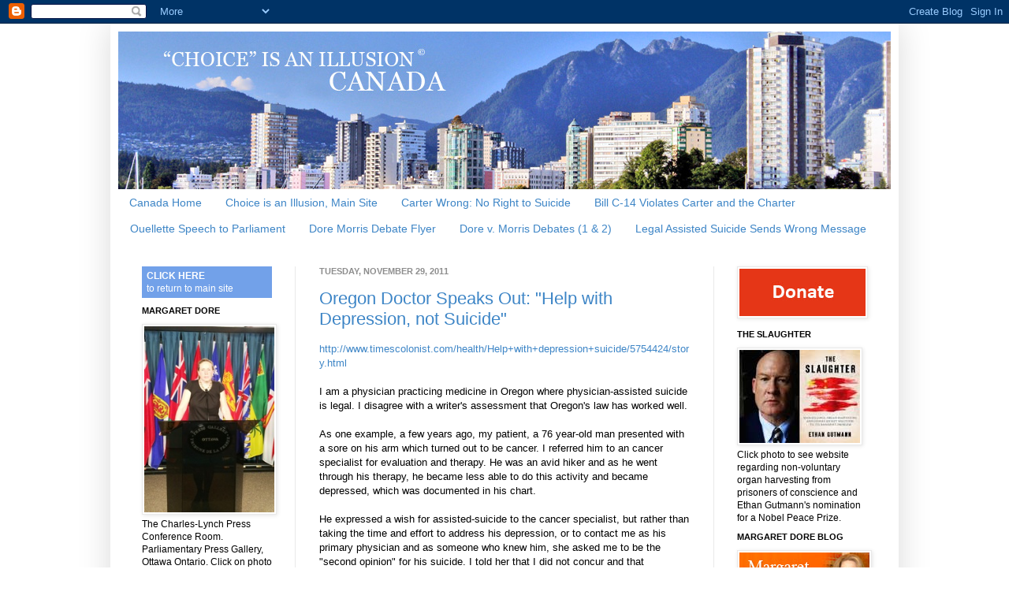

--- FILE ---
content_type: text/html; charset=UTF-8
request_url: https://www.choiceillusioncanada.org/search?updated-max=2011-11-29T16:10:00-08:00&max-results=4&start=8&by-date=false
body_size: 20722
content:
<!DOCTYPE html>
<html class='v2' dir='ltr' lang='en'>
<head>
<link href='https://www.blogger.com/static/v1/widgets/4128112664-css_bundle_v2.css' rel='stylesheet' type='text/css'/>
<meta content='width=1100' name='viewport'/>
<meta content='text/html; charset=UTF-8' http-equiv='Content-Type'/>
<meta content='blogger' name='generator'/>
<link href='https://www.choiceillusioncanada.org/favicon.ico' rel='icon' type='image/x-icon'/>
<link href='https://www.choiceillusioncanada.org/search?updated-max=2011-11-29T16:10:00-08:00&max-results=4&start=8&by-date=false' rel='canonical'/>
<link rel="alternate" type="application/atom+xml" title="Canada - Atom" href="https://www.choiceillusioncanada.org/feeds/posts/default" />
<link rel="alternate" type="application/rss+xml" title="Canada - RSS" href="https://www.choiceillusioncanada.org/feeds/posts/default?alt=rss" />
<link rel="service.post" type="application/atom+xml" title="Canada - Atom" href="https://www.blogger.com/feeds/1556967005994725427/posts/default" />
<!--Can't find substitution for tag [blog.ieCssRetrofitLinks]-->
<meta content='https://www.choiceillusioncanada.org/search?updated-max=2011-11-29T16:10:00-08:00&max-results=4&start=8&by-date=false' property='og:url'/>
<meta content='Canada' property='og:title'/>
<meta content='A non-profit corporation opposed to assisted suicide, euthanasia and other forms of imposed death, worldwide' property='og:description'/>
<title>Canada</title>
<style id='page-skin-1' type='text/css'><!--
/*
-----------------------------------------------
Blogger Template Style
Name:     Simple
Designer: Josh Peterson
URL:      www.noaesthetic.com
----------------------------------------------- */
/* Variable definitions
====================
<Variable name="keycolor" description="Main Color" type="color" default="#66bbdd"/>
<Group description="Page Text" selector="body">
<Variable name="body.font" description="Font" type="font"
default="normal normal 12px Arial, Tahoma, Helvetica, FreeSans, sans-serif"/>
<Variable name="body.text.color" description="Text Color" type="color" default="#222222"/>
</Group>
<Group description="Backgrounds" selector=".body-fauxcolumns-outer">
<Variable name="body.background.color" description="Outer Background" type="color" default="#66bbdd"/>
<Variable name="content.background.color" description="Main Background" type="color" default="#ffffff"/>
<Variable name="header.background.color" description="Header Background" type="color" default="transparent"/>
</Group>
<Group description="Links" selector=".main-outer">
<Variable name="link.color" description="Link Color" type="color" default="#2288bb"/>
<Variable name="link.visited.color" description="Visited Color" type="color" default="#888888"/>
<Variable name="link.hover.color" description="Hover Color" type="color" default="#33aaff"/>
</Group>
<Group description="Blog Title" selector=".header h1">
<Variable name="header.font" description="Font" type="font"
default="normal normal 60px Arial, Tahoma, Helvetica, FreeSans, sans-serif"/>
<Variable name="header.text.color" description="Title Color" type="color" default="#3399bb" />
</Group>
<Group description="Blog Description" selector=".header .description">
<Variable name="description.text.color" description="Description Color" type="color"
default="#777777" />
</Group>
<Group description="Tabs Text" selector=".tabs-inner .widget li a">
<Variable name="tabs.font" description="Font" type="font"
default="normal normal 14px Arial, Tahoma, Helvetica, FreeSans, sans-serif"/>
<Variable name="tabs.text.color" description="Text Color" type="color" default="#999999"/>
<Variable name="tabs.selected.text.color" description="Selected Color" type="color" default="#000000"/>
</Group>
<Group description="Tabs Background" selector=".tabs-outer .PageList">
<Variable name="tabs.background.color" description="Background Color" type="color" default="#f5f5f5"/>
<Variable name="tabs.selected.background.color" description="Selected Color" type="color" default="#eeeeee"/>
</Group>
<Group description="Post Title" selector="h3.post-title, .comments h4">
<Variable name="post.title.font" description="Font" type="font"
default="normal normal 22px Arial, Tahoma, Helvetica, FreeSans, sans-serif"/>
</Group>
<Group description="Date Header" selector=".date-header">
<Variable name="date.header.color" description="Text Color" type="color"
default="#000000"/>
<Variable name="date.header.background.color" description="Background Color" type="color"
default="transparent"/>
</Group>
<Group description="Post Footer" selector=".post-footer">
<Variable name="post.footer.text.color" description="Text Color" type="color" default="#666666"/>
<Variable name="post.footer.background.color" description="Background Color" type="color"
default="#f9f9f9"/>
<Variable name="post.footer.border.color" description="Shadow Color" type="color" default="#eeeeee"/>
</Group>
<Group description="Gadgets" selector="h2">
<Variable name="widget.title.font" description="Title Font" type="font"
default="normal bold 11px Arial, Tahoma, Helvetica, FreeSans, sans-serif"/>
<Variable name="widget.title.text.color" description="Title Color" type="color" default="#000000"/>
<Variable name="widget.alternate.text.color" description="Alternate Color" type="color" default="#999999"/>
</Group>
<Group description="Images" selector=".main-inner">
<Variable name="image.background.color" description="Background Color" type="color" default="#ffffff"/>
<Variable name="image.border.color" description="Border Color" type="color" default="#eeeeee"/>
<Variable name="image.text.color" description="Caption Text Color" type="color" default="#000000"/>
</Group>
<Group description="Accents" selector=".content-inner">
<Variable name="body.rule.color" description="Separator Line Color" type="color" default="#eeeeee"/>
<Variable name="tabs.border.color" description="Tabs Border Color" type="color" default="#e9e9e9"/>
</Group>
<Variable name="body.background" description="Body Background" type="background"
color="#ffffff" default="$(color) none repeat scroll top left"/>
<Variable name="body.background.override" description="Body Background Override" type="string" default=""/>
<Variable name="body.background.gradient.cap" description="Body Gradient Cap" type="url"
default="url(http://www.blogblog.com/1kt/simple/gradients_light.png)"/>
<Variable name="body.background.gradient.tile" description="Body Gradient Tile" type="url"
default="url(http://www.blogblog.com/1kt/simple/body_gradient_tile_light.png)"/>
<Variable name="content.background.color.selector" description="Content Background Color Selector" type="string" default=".content-inner"/>
<Variable name="content.padding" description="Content Padding" type="length" default="10px"/>
<Variable name="content.padding.horizontal" description="Content Horizontal Padding" type="length" default="10px"/>
<Variable name="content.shadow.spread" description="Content Shadow Spread" type="length" default="40px"/>
<Variable name="content.shadow.spread.webkit" description="Content Shadow Spread (WebKit)" type="length" default="5px"/>
<Variable name="content.shadow.spread.ie" description="Content Shadow Spread (IE)" type="length" default="10px"/>
<Variable name="main.border.width" description="Main Border Width" type="length" default="0"/>
<Variable name="header.background.gradient" description="Header Gradient" type="url" default="none"/>
<Variable name="header.shadow.offset.left" description="Header Shadow Offset Left" type="length" default="-1px"/>
<Variable name="header.shadow.offset.top" description="Header Shadow Offset Top" type="length" default="-1px"/>
<Variable name="header.shadow.spread" description="Header Shadow Spread" type="length" default="1px"/>
<Variable name="header.padding" description="Header Padding" type="length" default="30px"/>
<Variable name="header.border.size" description="Header Border Size" type="length" default="1px"/>
<Variable name="header.bottom.border.size" description="Header Bottom Border Size" type="length" default="1px"/>
<Variable name="header.border.horizontalsize" description="Header Horizontal Border Size" type="length" default="0"/>
<Variable name="description.text.size" description="Description Text Size" type="string" default="140%"/>
<Variable name="tabs.margin.top" description="Tabs Margin Top" type="length" default="0" />
<Variable name="tabs.margin.side" description="Tabs Side Margin" type="length" default="30px" />
<Variable name="tabs.background.gradient" description="Tabs Background Gradient" type="url"
default="url(http://www.blogblog.com/1kt/simple/gradients_light.png)"/>
<Variable name="tabs.border.width" description="Tabs Border Width" type="length" default="1px"/>
<Variable name="tabs.bevel.border.width" description="Tabs Bevel Border Width" type="length" default="1px"/>
<Variable name="date.header.padding" description="Date Header Padding" type="string" default="inherit"/>
<Variable name="date.header.letterspacing" description="Date Header Letter Spacing" type="string" default="inherit"/>
<Variable name="date.header.margin" description="Date Header Margin" type="string" default="inherit"/>
<Variable name="post.margin.bottom" description="Post Bottom Margin" type="length" default="25px"/>
<Variable name="image.border.small.size" description="Image Border Small Size" type="length" default="2px"/>
<Variable name="image.border.large.size" description="Image Border Large Size" type="length" default="5px"/>
<Variable name="page.width.selector" description="Page Width Selector" type="string" default=".region-inner"/>
<Variable name="page.width" description="Page Width" type="string" default="auto"/>
<Variable name="main.section.margin" description="Main Section Margin" type="length" default="15px"/>
<Variable name="main.padding" description="Main Padding" type="length" default="15px"/>
<Variable name="main.padding.top" description="Main Padding Top" type="length" default="30px"/>
<Variable name="main.padding.bottom" description="Main Padding Bottom" type="length" default="30px"/>
<Variable name="paging.background"
color="#ffffff"
description="Background of blog paging area" type="background"
default="transparent none no-repeat scroll top center"/>
<Variable name="footer.bevel" description="Bevel border length of footer" type="length" default="0"/>
<Variable name="mobile.background.overlay" description="Mobile Background Overlay" type="string"
default="transparent none repeat scroll top left"/>
<Variable name="mobile.background.size" description="Mobile Background Size" type="string" default="auto"/>
<Variable name="mobile.button.color" description="Mobile Button Color" type="color" default="#ffffff" />
<Variable name="startSide" description="Side where text starts in blog language" type="automatic" default="left"/>
<Variable name="endSide" description="Side where text ends in blog language" type="automatic" default="right"/>
*/
/* Content
----------------------------------------------- */
body {
font: normal normal 12px Arial, Tahoma, Helvetica, FreeSans, sans-serif;
color: #000000;
background: #ffffff none repeat scroll top left;
padding: 0 40px 40px 40px;
}
html body .region-inner {
min-width: 0;
max-width: 100%;
width: auto;
}
a:link {
text-decoration:none;
color: #3d85c6;
}
a:visited {
text-decoration:none;
color: #3d85c6;
}
a:hover {
text-decoration:underline;
color: #509b2a;
}
.body-fauxcolumn-outer .fauxcolumn-inner {
background: transparent none repeat scroll top left;
_background-image: none;
}
.body-fauxcolumn-outer .cap-top {
position: absolute;
z-index: 1;
height: 400px;
width: 100%;
background: #ffffff none repeat scroll top left;
}
.body-fauxcolumn-outer .cap-top .cap-left {
width: 100%;
background: transparent none repeat-x scroll top left;
_background-image: none;
}
.content-outer {
-moz-box-shadow: 0 0 40px rgba(0, 0, 0, .15);
-webkit-box-shadow: 0 0 5px rgba(0, 0, 0, .15);
-goog-ms-box-shadow: 0 0 10px #333333;
box-shadow: 0 0 40px rgba(0, 0, 0, .15);
margin-bottom: 1px;
}
.content-inner {
padding: 10px 10px;
}
.content-inner {
background-color: #ffffff;
}
/* Header
----------------------------------------------- */
.header-outer {
background: transparent none repeat-x scroll 0 -400px;
_background-image: none;
}
.Header h1 {
font: normal normal 60px Arial, Tahoma, Helvetica, FreeSans, sans-serif;
color: #509b2a;
text-shadow: -1px -1px 1px rgba(0, 0, 0, .2);
}
.Header h1 a {
color: #509b2a;
}
.Header .description {
font-size: 140%;
color: #626262;
}
.header-inner .Header .titlewrapper {
padding: 22px 30px;
}
.header-inner .Header .descriptionwrapper {
padding: 0 30px;
}
/* Tabs
----------------------------------------------- */
.tabs-inner .section:first-child {
border-top: 1px solid #ffffff;
}
.tabs-inner .section:first-child ul {
margin-top: -1px;
border-top: 1px solid #ffffff;
border-left: 0 solid #ffffff;
border-right: 0 solid #ffffff;
}
.tabs-inner .widget ul {
background: #ffffff repeat-x scroll 0 -800px;
_background-image: none;
border-bottom: 1px solid #ffffff;
margin-top: 0;
margin-left: -30px;
margin-right: -30px;
}
.tabs-inner .widget li a {
display: inline-block;
padding: .6em 1em;
font: normal normal 14px Arial, Tahoma, Helvetica, FreeSans, sans-serif;
color: #3d85c6;
border-left: 1px solid #ffffff;
border-right: 1px solid #ffffff;
}
.tabs-inner .widget li:first-child a {
border-left: none;
}
.tabs-inner .widget li.selected a, .tabs-inner .widget li a:hover {
color: #ffffff;
background-color: #6fa8dc;
text-decoration: none;
}
/* Columns
----------------------------------------------- */
.main-outer {
border-top: 0 solid #e9e9e9;
}
.fauxcolumn-left-outer .fauxcolumn-inner {
border-right: 1px solid #e9e9e9;
}
.fauxcolumn-right-outer .fauxcolumn-inner {
border-left: 1px solid #e9e9e9;
}
/* Headings
----------------------------------------------- */
h2 {
margin: 0 0 1em 0;
font: normal bold 11px Arial, Tahoma, Helvetica, FreeSans, sans-serif;
color: #000000;
text-transform: uppercase;
}
/* Widgets
----------------------------------------------- */
.widget .zippy {
color: #8d8d8d;
text-shadow: 2px 2px 1px rgba(0, 0, 0, .1);
}
.widget .popular-posts ul {
list-style: none;
}
/* Posts
----------------------------------------------- */
.date-header span {
background-color: transparent;
color: #8d8d8d;
padding: inherit;
letter-spacing: inherit;
margin: inherit;
}
.main-inner {
padding-top: 30px;
padding-bottom: 30px;
}
.main-inner .column-center-inner {
padding: 0 15px;
}
.main-inner .column-center-inner .section {
margin: 0 15px;
}
.post {
margin: 0 0 25px 0;
}
h3.post-title, .comments h4 {
font: normal normal 22px Arial, Tahoma, Helvetica, FreeSans, sans-serif;
margin: .75em 0 0;
}
.post-body {
font-size: 110%;
line-height: 1.4;
position: relative;
}
.post-body img, .post-body .tr-caption-container, .Profile img, .Image img,
.BlogList .item-thumbnail img {
padding: 2px;
background: #ffffff;
border: 1px solid #e9e9e9;
-moz-box-shadow: 1px 1px 5px rgba(0, 0, 0, .1);
-webkit-box-shadow: 1px 1px 5px rgba(0, 0, 0, .1);
box-shadow: 1px 1px 5px rgba(0, 0, 0, .1);
}
.post-body img, .post-body .tr-caption-container {
padding: 5px;
}
.post-body .tr-caption-container {
color: #000000;
}
.post-body .tr-caption-container img {
padding: 0;
background: transparent;
border: none;
-moz-box-shadow: 0 0 0 rgba(0, 0, 0, .1);
-webkit-box-shadow: 0 0 0 rgba(0, 0, 0, .1);
box-shadow: 0 0 0 rgba(0, 0, 0, .1);
}
.post-header {
margin: 0 0 1.5em;
line-height: 1.6;
font-size: 90%;
}
.post-footer {
margin: 20px -2px 0;
padding: 5px 10px;
color: #454545;
background-color: #f5f5f5;
border-bottom: 1px solid #e9e9e9;
line-height: 1.6;
font-size: 90%;
}
#comments .comment-author {
padding-top: 1.5em;
border-top: 1px solid #e9e9e9;
background-position: 0 1.5em;
}
#comments .comment-author:first-child {
padding-top: 0;
border-top: none;
}
.avatar-image-container {
margin: .2em 0 0;
}
#comments .avatar-image-container img {
border: 1px solid #e9e9e9;
}
/* Accents
---------------------------------------------- */
.section-columns td.columns-cell {
border-left: 1px solid #e9e9e9;
}
.blog-pager {
background: transparent none no-repeat scroll top center;
}
.blog-pager-older-link, .home-link,
.blog-pager-newer-link {
background-color: #ffffff;
padding: 5px;
}
.footer-outer {
border-top: 0 dashed #bbbbbb;
}
/* Mobile
----------------------------------------------- */
body.mobile  {
background-size: auto;
}
.mobile .body-fauxcolumn-outer {
background: transparent none repeat scroll top left;
}
.mobile .body-fauxcolumn-outer .cap-top {
background-size: 100% auto;
}
.mobile .content-outer {
-webkit-box-shadow: 0 0 3px rgba(0, 0, 0, .15);
box-shadow: 0 0 3px rgba(0, 0, 0, .15);
padding: 0 40px;
}
body.mobile .AdSense {
margin: 0 -40px;
}
.mobile .tabs-inner .widget ul {
margin-left: 0;
margin-right: 0;
}
.mobile .post {
margin: 0;
}
.mobile .main-inner .column-center-inner .section {
margin: 0;
}
.mobile .date-header span {
padding: 0.1em 10px;
margin: 0 -10px;
}
.mobile h3.post-title {
margin: 0;
}
.mobile .blog-pager {
background: transparent none no-repeat scroll top center;
}
.mobile .footer-outer {
border-top: none;
}
.mobile .main-inner, .mobile .footer-inner {
background-color: #ffffff;
}
.mobile-index-contents {
color: #000000;
}
.mobile-link-button {
background-color: #3d85c6;
}
.mobile-link-button a:link, .mobile-link-button a:visited {
color: #ffffff;
}
.mobile .tabs-inner .section:first-child {
border-top: none;
}
.mobile .tabs-inner .PageList .widget-content {
background-color: #6fa8dc;
color: #ffffff;
border-top: 1px solid #ffffff;
border-bottom: 1px solid #ffffff;
}
.mobile .tabs-inner .PageList .widget-content .pagelist-arrow {
border-left: 1px solid #ffffff;
}
.widget {
margin: 10px 0px 0px 0px;
}
--></style>
<style id='template-skin-1' type='text/css'><!--
body {
min-width: 1000px;
}
.content-outer, .content-fauxcolumn-outer, .region-inner {
min-width: 1000px;
max-width: 1000px;
_width: 1000px;
}
.main-inner .columns {
padding-left: 225px;
padding-right: 225px;
}
.main-inner .fauxcolumn-center-outer {
left: 225px;
right: 225px;
/* IE6 does not respect left and right together */
_width: expression(this.parentNode.offsetWidth -
parseInt("225px") -
parseInt("225px") + 'px');
}
.main-inner .fauxcolumn-left-outer {
width: 225px;
}
.main-inner .fauxcolumn-right-outer {
width: 225px;
}
.main-inner .column-left-outer {
width: 225px;
right: 100%;
margin-left: -225px;
}
.main-inner .column-right-outer {
width: 225px;
margin-right: -225px;
}
#layout {
min-width: 0;
}
#layout .content-outer {
min-width: 0;
width: 800px;
}
#layout .region-inner {
min-width: 0;
width: auto;
}
body#layout div.add_widget {
padding: 8px;
}
body#layout div.add_widget a {
margin-left: 32px;
}
--></style>
<link href='https://www.blogger.com/dyn-css/authorization.css?targetBlogID=1556967005994725427&amp;zx=05e6e938-f42e-4f8e-b5d9-37f2ff63fc0a' media='none' onload='if(media!=&#39;all&#39;)media=&#39;all&#39;' rel='stylesheet'/><noscript><link href='https://www.blogger.com/dyn-css/authorization.css?targetBlogID=1556967005994725427&amp;zx=05e6e938-f42e-4f8e-b5d9-37f2ff63fc0a' rel='stylesheet'/></noscript>
<meta name='google-adsense-platform-account' content='ca-host-pub-1556223355139109'/>
<meta name='google-adsense-platform-domain' content='blogspot.com'/>

</head>
<body class='loading'>
<div class='navbar section' id='navbar' name='Navbar'><div class='widget Navbar' data-version='1' id='Navbar1'><script type="text/javascript">
    function setAttributeOnload(object, attribute, val) {
      if(window.addEventListener) {
        window.addEventListener('load',
          function(){ object[attribute] = val; }, false);
      } else {
        window.attachEvent('onload', function(){ object[attribute] = val; });
      }
    }
  </script>
<div id="navbar-iframe-container"></div>
<script type="text/javascript" src="https://apis.google.com/js/platform.js"></script>
<script type="text/javascript">
      gapi.load("gapi.iframes:gapi.iframes.style.bubble", function() {
        if (gapi.iframes && gapi.iframes.getContext) {
          gapi.iframes.getContext().openChild({
              url: 'https://www.blogger.com/navbar/1556967005994725427?origin\x3dhttps://www.choiceillusioncanada.org',
              where: document.getElementById("navbar-iframe-container"),
              id: "navbar-iframe"
          });
        }
      });
    </script><script type="text/javascript">
(function() {
var script = document.createElement('script');
script.type = 'text/javascript';
script.src = '//pagead2.googlesyndication.com/pagead/js/google_top_exp.js';
var head = document.getElementsByTagName('head')[0];
if (head) {
head.appendChild(script);
}})();
</script>
</div></div>
<div itemscope='itemscope' itemtype='http://schema.org/Blog' style='display: none;'>
<meta content='Canada' itemprop='name'/>
</div>
<div class='body-fauxcolumns'>
<div class='fauxcolumn-outer body-fauxcolumn-outer'>
<div class='cap-top'>
<div class='cap-left'></div>
<div class='cap-right'></div>
</div>
<div class='fauxborder-left'>
<div class='fauxborder-right'></div>
<div class='fauxcolumn-inner'>
</div>
</div>
<div class='cap-bottom'>
<div class='cap-left'></div>
<div class='cap-right'></div>
</div>
</div>
</div>
<div class='content'>
<div class='content-fauxcolumns'>
<div class='fauxcolumn-outer content-fauxcolumn-outer'>
<div class='cap-top'>
<div class='cap-left'></div>
<div class='cap-right'></div>
</div>
<div class='fauxborder-left'>
<div class='fauxborder-right'></div>
<div class='fauxcolumn-inner'>
</div>
</div>
<div class='cap-bottom'>
<div class='cap-left'></div>
<div class='cap-right'></div>
</div>
</div>
</div>
<div class='content-outer'>
<div class='content-cap-top cap-top'>
<div class='cap-left'></div>
<div class='cap-right'></div>
</div>
<div class='fauxborder-left content-fauxborder-left'>
<div class='fauxborder-right content-fauxborder-right'></div>
<div class='content-inner'>
<header>
<div class='header-outer'>
<div class='header-cap-top cap-top'>
<div class='cap-left'></div>
<div class='cap-right'></div>
</div>
<div class='fauxborder-left header-fauxborder-left'>
<div class='fauxborder-right header-fauxborder-right'></div>
<div class='region-inner header-inner'>
<div class='header section' id='header' name='Header'><div class='widget Header' data-version='1' id='Header1'>
<div id='header-inner'>
<a href='https://www.choiceillusioncanada.org/' style='display: block'>
<img alt='Canada' height='200px; ' id='Header1_headerimg' src='https://blogger.googleusercontent.com/img/a/AVvXsEjtDHYt8sK19t104oU4QlrHF8MO1pFOvOeT2FCJddZl-S0OZpKgzZQ7bJJG-1-Osz2Qg7T_I0Ct_tKns9HpamZWy-ZNtXBEdM8j_jfuHyyZBo9QKmBv6qaJJ772E3IQlMTn1-H6PAXI3-2xNp7f5ifCH4UUZLBCPIklbdmUUQnL95DS_7Kxru-p0XAZrOo=s980' style='display: block' width='980px; '/>
</a>
</div>
</div></div>
</div>
</div>
<div class='header-cap-bottom cap-bottom'>
<div class='cap-left'></div>
<div class='cap-right'></div>
</div>
</div>
</header>
<div class='tabs-outer'>
<div class='tabs-cap-top cap-top'>
<div class='cap-left'></div>
<div class='cap-right'></div>
</div>
<div class='fauxborder-left tabs-fauxborder-left'>
<div class='fauxborder-right tabs-fauxborder-right'></div>
<div class='region-inner tabs-inner'>
<div class='tabs section' id='crosscol' name='Cross-Column'><div class='widget PageList' data-version='1' id='PageList1'>
<h2>buttons to show</h2>
<div class='widget-content'>
<ul>
<li>
<a href='https://www.choiceillusioncanada.org/'>Canada Home</a>
</li>
<li>
<a href='http://www.choiceillusion.org'>Choice is an Illusion, Main Site</a>
</li>
<li>
<a href='https://www.choiceillusioncanada.org/p/by-margaret-dore-esq.html'>Carter Wrong: No Right to Suicide</a>
</li>
<li>
<a href='https://www.choiceillusioncanada.org/p/httpschoiceisanillusion.html'>Bill C-14 Violates Carter and the Charter</a>
</li>
<li>
<a href='https://www.choiceillusioncanada.org/p/robert-falcon-ouellette-speech-to.html'>Ouellette Speech to Parliament</a>
</li>
<li>
<a href='https://choiceisanillusion.files.wordpress.com/2013/11/poster-cfi_dwd_outlines_v3.pdf'>Dore Morris Debate Flyer</a>
</li>
<li>
<a href='https://www.choiceillusioncanada.org/2012/05/margaret-dore-vs-wanda-morris-debate_6320.html'>Dore v. Morris Debates (1 & 2)</a>
</li>
<li>
<a href='http://www.choiceillusioncanada.org/2016/10/brittany-maynards-story-sends-wrong.html'>Legal Assisted Suicide Sends Wrong Message</a>
</li>
</ul>
<div class='clear'></div>
</div>
</div></div>
<div class='tabs no-items section' id='crosscol-overflow' name='Cross-Column 2'></div>
</div>
</div>
<div class='tabs-cap-bottom cap-bottom'>
<div class='cap-left'></div>
<div class='cap-right'></div>
</div>
</div>
<div class='main-outer'>
<div class='main-cap-top cap-top'>
<div class='cap-left'></div>
<div class='cap-right'></div>
</div>
<div class='fauxborder-left main-fauxborder-left'>
<div class='fauxborder-right main-fauxborder-right'></div>
<div class='region-inner main-inner'>
<div class='columns fauxcolumns'>
<div class='fauxcolumn-outer fauxcolumn-center-outer'>
<div class='cap-top'>
<div class='cap-left'></div>
<div class='cap-right'></div>
</div>
<div class='fauxborder-left'>
<div class='fauxborder-right'></div>
<div class='fauxcolumn-inner'>
</div>
</div>
<div class='cap-bottom'>
<div class='cap-left'></div>
<div class='cap-right'></div>
</div>
</div>
<div class='fauxcolumn-outer fauxcolumn-left-outer'>
<div class='cap-top'>
<div class='cap-left'></div>
<div class='cap-right'></div>
</div>
<div class='fauxborder-left'>
<div class='fauxborder-right'></div>
<div class='fauxcolumn-inner'>
</div>
</div>
<div class='cap-bottom'>
<div class='cap-left'></div>
<div class='cap-right'></div>
</div>
</div>
<div class='fauxcolumn-outer fauxcolumn-right-outer'>
<div class='cap-top'>
<div class='cap-left'></div>
<div class='cap-right'></div>
</div>
<div class='fauxborder-left'>
<div class='fauxborder-right'></div>
<div class='fauxcolumn-inner'>
</div>
</div>
<div class='cap-bottom'>
<div class='cap-left'></div>
<div class='cap-right'></div>
</div>
</div>
<!-- corrects IE6 width calculation -->
<div class='columns-inner'>
<div class='column-center-outer'>
<div class='column-center-inner'>
<div class='main section' id='main' name='Main'><div class='widget Blog' data-version='1' id='Blog1'>
<div class='blog-posts hfeed'>

          <div class="date-outer">
        
<h2 class='date-header'><span>Tuesday, November 29, 2011</span></h2>

          <div class="date-posts">
        
<div class='post-outer'>
<div class='post hentry'>
<a name='3113851260724368036'></a>
<h3 class='post-title entry-title'>
<a href='https://www.choiceillusioncanada.org/2011/11/oregon-doctor-speaks-out-help-with.html'>Oregon Doctor Speaks Out:  "Help with Depression, not Suicide"</a>
</h3>
<div class='post-header'>
<div class='post-header-line-1'></div>
</div>
<div class='post-body entry-content' id='post-body-3113851260724368036'>
<a href="http://www.timescolonist.com/health/Help+with+depression+suicide/5754424/story.html"><span style="color: #3d85c6;">http://www.timescolonist.com/health/Help+with+depression+suicide/5754424/story.html</span></a><br />
<br />
<div style="background-color: white; border-bottom: medium none; border-left: medium none; border-right: medium none; border-top: medium none; color: black; overflow: hidden; text-align: left; text-decoration: none;"><span style="font-family: Verdana, sans-serif;">I am a physician practicing medicine in Oregon where physician-assisted suicide is legal. I disagree with a writer's assessment that Oregon's law has worked well.</span><br />
<br />
<span style="font-family: Verdana, sans-serif;">As one example, a few years ago, my patient, a 76 year-old man presented with a sore on his arm which turned out to be cancer. I referred him to an cancer specialist for evaluation and therapy. He was an avid hiker and as he went through his therapy, he became less able to do this activity and became depressed, which was documented in his chart.</span><br />
<br />
<span style="font-family: Verdana, sans-serif;">He expressed a wish for assisted-suicide to the cancer specialist, but rather than taking the time and effort to address his depression, or to contact me as his primary physician and as someone who knew him, she asked me to be the "second opinion" for his suicide. I told her that I did not concur and that addressing his depression would be better than simply giving him a lethal prescription. Unfortunately, two weeks later my patient was dead from an overdose prescribed by this doctor.</span><br />
<br />
<span style="font-family: Verdana, sans-serif;">In most jurisdictions, suicidal ideation is interpreted as a cry for help. In Oregon, the only help my patient got was a lethal prescription intended to kill him.</span><br />
<br />
<span style="font-family: Verdana, sans-serif;">Don't make Oregon's mistake.</span><br />
<br />
<span style="font-family: Verdana, sans-serif;">Charles J. Bentz, MD</span><br />
<span style="font-family: Verdana, sans-serif;">Division of General Medicine and Geriatrics Oregon Health &amp; Sciences University Portland</span></div>
<div style='clear: both;'></div>
</div>
<div class='post-footer'>
<div class='post-footer-line post-footer-line-1'><span class='post-author vcard'>
Posted by
<span class='fn'>Admin</span>
</span>
<span class='post-timestamp'>
at
<a class='timestamp-link' href='https://www.choiceillusioncanada.org/2011/11/oregon-doctor-speaks-out-help-with.html' rel='bookmark' title='permanent link'><abbr class='published' title='2011-11-29T12:27:00-08:00'>12:27&#8239;PM</abbr></a>
</span>
<span class='post-icons'>
</span>
<div class='post-share-buttons goog-inline-block'>
<a class='goog-inline-block share-button sb-email' href='https://www.blogger.com/share-post.g?blogID=1556967005994725427&postID=3113851260724368036&target=email' target='_blank' title='Email This'><span class='share-button-link-text'>Email This</span></a><a class='goog-inline-block share-button sb-blog' href='https://www.blogger.com/share-post.g?blogID=1556967005994725427&postID=3113851260724368036&target=blog' onclick='window.open(this.href, "_blank", "height=270,width=475"); return false;' target='_blank' title='BlogThis!'><span class='share-button-link-text'>BlogThis!</span></a><a class='goog-inline-block share-button sb-twitter' href='https://www.blogger.com/share-post.g?blogID=1556967005994725427&postID=3113851260724368036&target=twitter' target='_blank' title='Share to X'><span class='share-button-link-text'>Share to X</span></a><a class='goog-inline-block share-button sb-facebook' href='https://www.blogger.com/share-post.g?blogID=1556967005994725427&postID=3113851260724368036&target=facebook' onclick='window.open(this.href, "_blank", "height=430,width=640"); return false;' target='_blank' title='Share to Facebook'><span class='share-button-link-text'>Share to Facebook</span></a><a class='goog-inline-block share-button sb-pinterest' href='https://www.blogger.com/share-post.g?blogID=1556967005994725427&postID=3113851260724368036&target=pinterest' target='_blank' title='Share to Pinterest'><span class='share-button-link-text'>Share to Pinterest</span></a>
</div>
</div>
<div class='post-footer-line post-footer-line-2'><span class='post-labels'>
Labels:
<a href='https://www.choiceillusioncanada.org/search/label/Assisted%20Suicide' rel='tag'>Assisted Suicide</a>,
<a href='https://www.choiceillusioncanada.org/search/label/Charles%20Bentz' rel='tag'>Charles Bentz</a>,
<a href='https://www.choiceillusioncanada.org/search/label/Depression' rel='tag'>Depression</a>
</span>
</div>
<div class='post-footer-line post-footer-line-3'><span class='post-location'>
</span>
</div>
</div>
</div>
</div>

          </div></div>
        

          <div class="date-outer">
        
<h2 class='date-header'><span>Monday, November 28, 2011</span></h2>

          <div class="date-posts">
        
<div class='post-outer'>
<div class='post hentry'>
<a name='8704486576246362365'></a>
<h3 class='post-title entry-title'>
<a href='https://www.choiceillusioncanada.org/2011/11/derek-miedema-my-right-to-live-trumps.html'>Derek Miedema:  My right to live trumps your right to die</a>
</h3>
<div class='post-header'>
<div class='post-header-line-1'></div>
</div>
<div class='post-body entry-content' id='post-body-8704486576246362365'>
<div><div class="npdateline"><span class="npbyline"><strong><u><a href="http://www.nationalpost.com/scripts/right+live+trumps+your+right/5776028/story.html">http://www.nationalpost.com/scripts/right+live+trumps+your+right/5776028/story.html</a></u></strong></span></div><div><div id="npStoryContent"><br>
<span style="font-family: Verdana, sans-serif;">Letter-writer Anneke Jansen thinks her two severely disabled sons would be better off dead (Bring An End To My Children&#8217;s &#8216;So-Called&#8217; Life, Nov. 23). I give thanks every day that my disabled twin brother is alive.</span><br>
<br>
<span style="font-family: Verdana, sans-serif;">Due to complications at birth, he is still in diapers and fed via a feeding tube even though he&#8217;s 39. He gets around in a wheelchair only when pushed by someone else. He can&#8217;t talk, and yet, he has taught me more about what it means to be human than anyone else I know.</span><br>
<br>
<span style="font-family: Verdana, sans-serif;">Though the euthanasia question is framed in the language of choice and personal autonomy, the legalization of assisted suicide endangers those with no voice.</span><br>
<br>
<span style="font-family: Verdana, sans-serif;">In Belgium, one-third of euthanasia deaths done by doctors occur without the explicit request of the person killed, according to a 2010 study of euthanasia in Belgium. Why? Some doctors decided for the patient that euthanasia was the best option. Though hard to believe, others thought the conversation about dying would be too stressful for the patient, so they killed them instead.</span><br>
<br>
<br>
<span style="font-family: Verdana, sans-serif;">In Switzerland, a 23-year-old rugby player, paralyzed as a result of a training accident, was depressed. Who wouldn&#8217;t be? He was euthanized despite research that shows people with a spinal cord injury can and do create a satisfying quality of life with time and proper societal and family support.</span><br>
<span style="font-family: Verdana, sans-serif;">Reports from the Netherlands indicate that 500 people died without their consent in 2005 alone. A woman in the advanced stages of dementia was recently euthanized there. A long-time supporter of euthanasia, doctors killed her even though she was incapable of deciding for or against the euthanasia decision at the time of her death.</span><br>
</div></div></div>
<div style='clear: both;'></div>
</div>
<div class='jump-link'>
<a href='https://www.choiceillusioncanada.org/2011/11/derek-miedema-my-right-to-live-trumps.html#more' title='Derek Miedema:  My right to live trumps your right to die'>Read more &#187;</a>
</div>
<div class='post-footer'>
<div class='post-footer-line post-footer-line-1'><span class='post-author vcard'>
Posted by
<span class='fn'>Admin</span>
</span>
<span class='post-timestamp'>
at
<a class='timestamp-link' href='https://www.choiceillusioncanada.org/2011/11/derek-miedema-my-right-to-live-trumps.html' rel='bookmark' title='permanent link'><abbr class='published' title='2011-11-28T17:11:00-08:00'>5:11&#8239;PM</abbr></a>
</span>
<span class='post-icons'>
</span>
<div class='post-share-buttons goog-inline-block'>
<a class='goog-inline-block share-button sb-email' href='https://www.blogger.com/share-post.g?blogID=1556967005994725427&postID=8704486576246362365&target=email' target='_blank' title='Email This'><span class='share-button-link-text'>Email This</span></a><a class='goog-inline-block share-button sb-blog' href='https://www.blogger.com/share-post.g?blogID=1556967005994725427&postID=8704486576246362365&target=blog' onclick='window.open(this.href, "_blank", "height=270,width=475"); return false;' target='_blank' title='BlogThis!'><span class='share-button-link-text'>BlogThis!</span></a><a class='goog-inline-block share-button sb-twitter' href='https://www.blogger.com/share-post.g?blogID=1556967005994725427&postID=8704486576246362365&target=twitter' target='_blank' title='Share to X'><span class='share-button-link-text'>Share to X</span></a><a class='goog-inline-block share-button sb-facebook' href='https://www.blogger.com/share-post.g?blogID=1556967005994725427&postID=8704486576246362365&target=facebook' onclick='window.open(this.href, "_blank", "height=430,width=640"); return false;' target='_blank' title='Share to Facebook'><span class='share-button-link-text'>Share to Facebook</span></a><a class='goog-inline-block share-button sb-pinterest' href='https://www.blogger.com/share-post.g?blogID=1556967005994725427&postID=8704486576246362365&target=pinterest' target='_blank' title='Share to Pinterest'><span class='share-button-link-text'>Share to Pinterest</span></a>
</div>
</div>
<div class='post-footer-line post-footer-line-2'><span class='post-labels'>
Labels:
<a href='https://www.choiceillusioncanada.org/search/label/Assisted%20Suicide' rel='tag'>Assisted Suicide</a>,
<a href='https://www.choiceillusioncanada.org/search/label/Carter%20v%20Attorney%20General%20of%20Canada' rel='tag'>Carter v Attorney General of Canada</a>,
<a href='https://www.choiceillusioncanada.org/search/label/Derek%20Miedema' rel='tag'>Derek Miedema</a>,
<a href='https://www.choiceillusioncanada.org/search/label/Disability' rel='tag'>Disability</a>,
<a href='https://www.choiceillusioncanada.org/search/label/Euthanasia' rel='tag'>Euthanasia</a>
</span>
</div>
<div class='post-footer-line post-footer-line-3'><span class='post-location'>
</span>
</div>
</div>
</div>
</div>
<div class='post-outer'>
<div class='post hentry'>
<a name='1496949282027582291'></a>
<h3 class='post-title entry-title'>
<a href='https://www.choiceillusioncanada.org/2011/11/its-too-dangerous-to-allow-others-to.html'>"It's too dangerous to allow others to kill us"</a>
</h3>
<div class='post-header'>
<div class='post-header-line-1'></div>
</div>
<div class='post-body entry-content' id='post-body-1496949282027582291'>
<div style="-webkit-text-size-adjust: auto; -webkit-text-stroke-width: 0px; background-color: white; color: black; font-family: arial, verdana, &quot;Lucida Grande&quot;, sans-serif; font-style: normal; font-variant: normal; font-weight: normal; letter-spacing: normal; line-height: normal; orphans: 2; text-align: left; text-indent: 0px; text-transform: none; white-space: normal; widows: 2; word-spacing: 0px;"><span style="font-family: Verdana, sans-serif;"><a href="http://www.calgaryherald.com/health/dangerous+allow+others+kill/5776735/story.html">http://www.calgaryherald.com/health/dangerous+allow+others+kill/5776735/story.html</a></span></div><div style="-webkit-text-size-adjust: auto; -webkit-text-stroke-width: 0px; background-color: white; color: black; font-family: arial, verdana, &quot;Lucida Grande&quot;, sans-serif; font-style: normal; font-variant: normal; font-weight: normal; letter-spacing: normal; line-height: normal; orphans: 2; text-align: left; text-indent: 0px; text-transform: none; white-space: normal; widows: 2; word-spacing: 0px;"><br>
</div><div style="-webkit-text-size-adjust: auto; -webkit-text-stroke-width: 0px; background-color: white; color: black; font-family: arial, verdana, &quot;Lucida Grande&quot;, sans-serif; font-style: normal; font-variant: normal; font-weight: normal; letter-spacing: normal; line-height: normal; orphans: 2; text-align: left; text-indent: 0px; text-transform: none; white-space: normal; widows: 2; word-spacing: 0px;"><span style="font-family: Verdana, sans-serif;">By Brian Purdy - Calgary Herald - November 28, 2011</span></div><div style="-webkit-text-size-adjust: auto; -webkit-text-stroke-width: 0px; background-color: white; color: black; font-family: arial, verdana, &quot;Lucida Grande&quot;, sans-serif; font-style: normal; font-variant: normal; font-weight: normal; letter-spacing: normal; line-height: normal; orphans: 2; text-align: left; text-indent: 0px; text-transform: none; white-space: normal; widows: 2; word-spacing: 0px;"><br>
</div><div style="-webkit-text-size-adjust: auto; -webkit-text-stroke-width: 0px; background-color: white; color: black; font-family: arial, verdana, &quot;Lucida Grande&quot;, sans-serif; font-style: normal; font-variant: normal; font-weight: normal; letter-spacing: normal; line-height: normal; orphans: 2; text-align: left; text-indent: 0px; text-transform: none; white-space: normal; widows: 2; word-spacing: 0px;"><span style="font-family: Verdana, sans-serif;">Suicide is legal, assisting it is not. The debate about the legalization of assisting suicide is in the news again, with another court case approaching the Supreme Court of Canada.</span></div><div style="-webkit-text-size-adjust: auto; -webkit-text-stroke-width: 0px; background-color: white; color: black; font-family: arial, verdana, &quot;Lucida Grande&quot;, sans-serif; font-style: normal; font-variant: normal; font-weight: normal; letter-spacing: normal; line-height: normal; orphans: 2; text-align: left; text-indent: 0px; text-transform: none; white-space: normal; widows: 2; word-spacing: 0px;"><br>
</div><div style="-webkit-text-size-adjust: auto; -webkit-text-stroke-width: 0px; background-color: white; color: black; font-family: arial, verdana, &quot;Lucida Grande&quot;, sans-serif; font-style: normal; font-variant: normal; font-weight: normal; letter-spacing: normal; line-height: normal; orphans: 2; text-align: left; text-indent: 0px; text-transform: none; white-space: normal; widows: 2; word-spacing: 0px;"><span style="font-family: Verdana, sans-serif;">There are two points of view. The first is that every person has a right to end one&#39;s own life, so why should it not be legal to assist someone to do so? A person at the end of life can get help to end suffering and an unbearable dwindling away to an inevitable end. Why should a doctor or anyone else be made a criminal for an act of mercy?</span></div><div style="-webkit-text-size-adjust: auto; -webkit-text-stroke-width: 0px; background-color: white; color: black; font-family: arial, verdana, &quot;Lucida Grande&quot;, sans-serif; font-style: normal; font-variant: normal; font-weight: normal; letter-spacing: normal; line-height: normal; orphans: 2; text-align: left; text-indent: 0px; text-transform: none; white-space: normal; widows: 2; word-spacing: 0px;"><span style="font-family: Verdana, sans-serif;">The second view is that legalizing assisting a suicide is a dangerous slippery slope. Lord Acton, who famously said &quot;Power corrupts, and absolute power corrupts absolutely,&quot; also said something else about power. He said, &quot;do not grant powers on the assumption they will not be abused.&quot;&#160; Those who take the second view think that legalizing assisting suicide would lead to the likes of &quot;Dr. Death&quot; Jack Kevorkian not only assisting but encouraging people to commit suicide, often in highly inappropriate cases. It might lead to &quot;suicide parlours&quot; where depressed but otherwise healthy people could have a final lethal cocktail. Doctors might rid themselves of long term comatose patients without proper consent. Licia Corbella has pointed out in these pages that a very large number of patients in the Netherlands have been terminated by their doctors without any consent by the patient.</span></div><div style="-webkit-text-size-adjust: auto; -webkit-text-stroke-width: 0px; background-color: white; color: black; font-family: arial, verdana, &quot;Lucida Grande&quot;, sans-serif; font-style: normal; font-variant: normal; font-weight: normal; letter-spacing: normal; line-height: normal; orphans: 2; text-align: left; text-indent: 0px; text-transform: none; white-space: normal; widows: 2; word-spacing: 0px;"><br>
</div><div style="-webkit-text-size-adjust: auto; -webkit-text-stroke-width: 0px; background-color: white; color: black; font-family: arial, verdana, &quot;Lucida Grande&quot;, sans-serif; font-style: normal; font-variant: normal; font-weight: normal; letter-spacing: normal; line-height: normal; orphans: 2; text-align: left; text-indent: 0px; text-transform: none; white-space: normal; widows: 2; word-spacing: 0px;"><span style="font-family: Verdana, sans-serif;">When my mother died years ago, she was old, and in a hospital bed for the last 18 months. Before that, for years, she hadn&#39;t been able to care for herself. No one could say she was productive in her last years. There was constant, expensive care.</span></div><div style="-webkit-text-size-adjust: auto; -webkit-text-stroke-width: 0px; background-color: white; color: black; font-family: arial, verdana, &quot;Lucida Grande&quot;, sans-serif; font-style: normal; font-variant: normal; font-weight: normal; letter-spacing: normal; line-height: normal; orphans: 2; text-align: left; text-indent: 0px; text-transform: none; white-space: normal; widows: 2; word-spacing: 0px;"><br>
</div><div style="-webkit-text-size-adjust: auto; -webkit-text-stroke-width: 0px; background-color: white; color: black; font-family: arial, verdana, &quot;Lucida Grande&quot;, sans-serif; font-style: normal; font-variant: normal; font-weight: normal; letter-spacing: normal; line-height: normal; orphans: 2; text-align: left; text-indent: 0px; text-transform: none; white-space: normal; widows: 2; word-spacing: 0px;"><span style="font-family: Verdana, sans-serif;">After she died, I thought again about intervention to end the life of people like Mother, who dwindle into a prolonged dying. She had, after all, been declining for years. Should she have been put out of her misery?</span></div><div style="-webkit-text-size-adjust: auto; -webkit-text-stroke-width: 0px; background-color: white; color: black; font-family: arial, verdana, &quot;Lucida Grande&quot;, sans-serif; font-style: normal; font-variant: normal; font-weight: normal; letter-spacing: normal; line-height: normal; orphans: 2; text-align: left; text-indent: 0px; text-transform: none; white-space: normal; widows: 2; word-spacing: 0px;"><span style="font-family: Verdana, sans-serif;">Well, she wasn&#39;t miserable, as far as anyone knows. She had strokes and couldn&#39;t talk for the last two years, but didn&#39;t seem to be in pain.</span></div><div style="-webkit-text-size-adjust: auto; -webkit-text-stroke-width: 0px; background-color: white; color: black; font-family: arial, verdana, &quot;Lucida Grande&quot;, sans-serif; font-style: normal; font-variant: normal; font-weight: normal; letter-spacing: normal; line-height: normal; orphans: 2; text-align: left; text-indent: 0px; text-transform: none; white-space: normal; widows: 2; word-spacing: 0px;"><br>
</div><div style="-webkit-text-size-adjust: auto; -webkit-text-stroke-width: 0px; background-color: white; color: black; font-family: arial, verdana, &quot;Lucida Grande&quot;, sans-serif; font-style: normal; font-variant: normal; font-weight: normal; letter-spacing: normal; line-height: normal; orphans: 2; text-align: left; text-indent: 0px; text-transform: none; white-space: normal; widows: 2; word-spacing: 0px;"><span style="font-family: Verdana, sans-serif;">Besides, who would make that decision to end Mother&#39;s life? Me?</span></div><div style="-webkit-text-size-adjust: auto; -webkit-text-stroke-width: 0px; background-color: white; color: black; font-family: arial, verdana, &quot;Lucida Grande&quot;, sans-serif; font-style: normal; font-variant: normal; font-weight: normal; letter-spacing: normal; line-height: normal; orphans: 2; text-align: left; text-indent: 0px; text-transform: none; white-space: normal; widows: 2; word-spacing: 0px;"><br>
</div><div style="-webkit-text-size-adjust: auto; -webkit-text-stroke-width: 0px; background-color: white; color: black; font-family: arial, verdana, &quot;Lucida Grande&quot;, sans-serif; font-style: normal; font-variant: normal; font-weight: normal; letter-spacing: normal; line-height: normal; orphans: 2; text-align: left; text-indent: 0px; text-transform: none; white-space: normal; widows: 2; word-spacing: 0px;"><span style="font-family: Verdana, sans-serif;">Another family member? Hell no. We stood to profit by inheriting her estate. And, we could eliminate our burden of care. Either way, definite conflict of interest, no matter how good the intentions.</span>&#160;</div>
<div style='clear: both;'></div>
</div>
<div class='jump-link'>
<a href='https://www.choiceillusioncanada.org/2011/11/its-too-dangerous-to-allow-others-to.html#more' title='"It&#39;s too dangerous to allow others to kill us"'>Read more &#187;</a>
</div>
<div class='post-footer'>
<div class='post-footer-line post-footer-line-1'><span class='post-author vcard'>
Posted by
<span class='fn'>Admin</span>
</span>
<span class='post-timestamp'>
at
<a class='timestamp-link' href='https://www.choiceillusioncanada.org/2011/11/its-too-dangerous-to-allow-others-to.html' rel='bookmark' title='permanent link'><abbr class='published' title='2011-11-28T16:03:00-08:00'>4:03&#8239;PM</abbr></a>
</span>
<span class='post-icons'>
</span>
<div class='post-share-buttons goog-inline-block'>
<a class='goog-inline-block share-button sb-email' href='https://www.blogger.com/share-post.g?blogID=1556967005994725427&postID=1496949282027582291&target=email' target='_blank' title='Email This'><span class='share-button-link-text'>Email This</span></a><a class='goog-inline-block share-button sb-blog' href='https://www.blogger.com/share-post.g?blogID=1556967005994725427&postID=1496949282027582291&target=blog' onclick='window.open(this.href, "_blank", "height=270,width=475"); return false;' target='_blank' title='BlogThis!'><span class='share-button-link-text'>BlogThis!</span></a><a class='goog-inline-block share-button sb-twitter' href='https://www.blogger.com/share-post.g?blogID=1556967005994725427&postID=1496949282027582291&target=twitter' target='_blank' title='Share to X'><span class='share-button-link-text'>Share to X</span></a><a class='goog-inline-block share-button sb-facebook' href='https://www.blogger.com/share-post.g?blogID=1556967005994725427&postID=1496949282027582291&target=facebook' onclick='window.open(this.href, "_blank", "height=430,width=640"); return false;' target='_blank' title='Share to Facebook'><span class='share-button-link-text'>Share to Facebook</span></a><a class='goog-inline-block share-button sb-pinterest' href='https://www.blogger.com/share-post.g?blogID=1556967005994725427&postID=1496949282027582291&target=pinterest' target='_blank' title='Share to Pinterest'><span class='share-button-link-text'>Share to Pinterest</span></a>
</div>
</div>
<div class='post-footer-line post-footer-line-2'><span class='post-labels'>
Labels:
<a href='https://www.choiceillusioncanada.org/search/label/Assisted%20Suicide' rel='tag'>Assisted Suicide</a>,
<a href='https://www.choiceillusioncanada.org/search/label/Brian%20Purdy' rel='tag'>Brian Purdy</a>,
<a href='https://www.choiceillusioncanada.org/search/label/Carter%20v%20Attorney%20General%20of%20Canada' rel='tag'>Carter v Attorney General of Canada</a>,
<a href='https://www.choiceillusioncanada.org/search/label/Euthanasia' rel='tag'>Euthanasia</a>
</span>
</div>
<div class='post-footer-line post-footer-line-3'><span class='post-location'>
</span>
</div>
</div>
</div>
</div>

          </div></div>
        

          <div class="date-outer">
        
<h2 class='date-header'><span>Wednesday, November 23, 2011</span></h2>

          <div class="date-posts">
        
<div class='post-outer'>
<div class='post hentry'>
<a name='261050996555408232'></a>
<h3 class='post-title entry-title'>
<a href='https://www.choiceillusioncanada.org/2011/11/we-deserve-same-suicide-prevention-as.html'>"We deserve the same suicide prevention as everybody else"</a>
</h3>
<div class='post-header'>
<div class='post-header-line-1'></div>
</div>
<div class='post-body entry-content' id='post-body-261050996555408232'>
<div style="-webkit-text-size-adjust: auto; -webkit-text-stroke-width: 0px; background-color: white; color: black; font-family: arial, verdana, &quot;Lucida Grande&quot;, sans-serif; font-style: normal; font-variant: normal; font-weight: normal; letter-spacing: normal; line-height: normal; orphans: 2; text-align: left; text-indent: 0px; text-transform: none; white-space: normal; widows: 2; word-spacing: 0px;"><a href="http://www.calgaryherald.com/opinion/letters/Suicide+prevention/5753866/story.html"><span style="color: #3d85c6; font-family: Verdana, sans-serif;">http://www.calgaryherald.com/opinion/letters/Suicide+prevention/5753866/story.html</span></a></div><div style="-webkit-text-size-adjust: auto; -webkit-text-stroke-width: 0px; background-color: white; color: black; font-family: arial, verdana, &quot;Lucida Grande&quot;, sans-serif; font-style: normal; font-variant: normal; font-weight: normal; letter-spacing: normal; line-height: normal; orphans: 2; text-align: left; text-indent: 0px; text-transform: none; white-space: normal; widows: 2; word-spacing: 0px;"><br />
</div><div style="-webkit-text-size-adjust: auto; -webkit-text-stroke-width: 0px; background-color: white; color: black; font-family: arial, verdana, &quot;Lucida Grande&quot;, sans-serif; font-style: normal; font-variant: normal; font-weight: normal; letter-spacing: normal; line-height: normal; orphans: 2; text-align: left; text-indent: 0px; text-transform: none; white-space: normal; widows: 2; word-spacing: 0px;"><span style="font-family: Verdana, sans-serif;">By Diane Coleman, Calgary Herald - November 23, 2011</span></div><div style="-webkit-text-size-adjust: auto; -webkit-text-stroke-width: 0px; background-color: white; color: black; font-family: arial, verdana, &quot;Lucida Grande&quot;, sans-serif; font-style: normal; font-variant: normal; font-weight: normal; letter-spacing: normal; line-height: normal; orphans: 2; text-align: left; text-indent: 0px; text-transform: none; white-space: normal; widows: 2; word-spacing: 0px;"><br />
</div><div style="-webkit-text-size-adjust: auto; -webkit-text-stroke-width: 0px; background-color: white; color: black; font-family: arial, verdana, &quot;Lucida Grande&quot;, sans-serif; font-style: normal; font-variant: normal; font-weight: normal; letter-spacing: normal; line-height: normal; orphans: 2; text-align: left; text-indent: 0px; text-transform: none; white-space: normal; widows: 2; word-spacing: 0px;"><span style="font-family: Verdana, sans-serif;">Re: "Trapped alive," Letter, Nov. 21.</span></div><div style="-webkit-text-size-adjust: auto; -webkit-text-stroke-width: 0px; background-color: white; color: black; font-family: arial, verdana, &quot;Lucida Grande&quot;, sans-serif; font-style: normal; font-variant: normal; font-weight: normal; letter-spacing: normal; line-height: normal; orphans: 2; text-align: left; text-indent: 0px; text-transform: none; white-space: normal; widows: 2; word-spacing: 0px;"><br />
</div><div style="-webkit-text-size-adjust: auto; -webkit-text-stroke-width: 0px; background-color: white; color: black; font-family: arial, verdana, &quot;Lucida Grande&quot;, sans-serif; font-style: normal; font-variant: normal; font-weight: normal; letter-spacing: normal; line-height: normal; orphans: 2; text-align: left; text-indent: 0px; text-transform: none; white-space: normal; widows: 2; word-spacing: 0px;"><span style="font-family: Verdana, sans-serif;">James G. Swanson's letter demonstrates the profound devaluation that too many feel toward those of us with severe physical disabilities. Swanson describes his father and a friend, disabled by an accident and ALS, respectively, as "trapped" and "condemned to a life in hell." Social messages that one is "better off dead than disabled" permeate society, including our families.</span></div><div style="-webkit-text-size-adjust: auto; -webkit-text-stroke-width: 0px; background-color: white; color: black; font-family: arial, verdana, &quot;Lucida Grande&quot;, sans-serif; font-style: normal; font-variant: normal; font-weight: normal; letter-spacing: normal; line-height: normal; orphans: 2; text-align: left; text-indent: 0px; text-transform: none; white-space: normal; widows: 2; word-spacing: 0px;"><br />
</div><div style="-webkit-text-size-adjust: auto; -webkit-text-stroke-width: 0px; background-color: white; color: black; font-family: arial, verdana, &quot;Lucida Grande&quot;, sans-serif; font-style: normal; font-variant: normal; font-weight: normal; letter-spacing: normal; line-height: normal; orphans: 2; text-align: left; text-indent: 0px; text-transform: none; white-space: normal; widows: 2; word-spacing: 0px;"><span style="font-family: Verdana, sans-serif;">Swanson's solution to the so-called problem of disability is assisted suicide. Like most, he hasn't noticed the difference between suicide and assisted suicide. Apparently, he doesn't think it matters if someone's family views their life as devoid of quality. There's no sign of concern that we might feel that our existence is a burden to those closest to us. The Council of Canadians with Disabilities rightly opposes assisted suicide. A society that not only agrees with a disabled person's suicide, but guarantees that our suicide attempt results in death, is not treating us as equals. We deserve the same suicide prevention as everybody else, not a streamlined path to death.</span></div><div style="-webkit-text-size-adjust: auto; -webkit-text-stroke-width: 0px; background-color: white; color: black; font-family: arial, verdana, &quot;Lucida Grande&quot;, sans-serif; font-style: normal; font-variant: normal; font-weight: normal; letter-spacing: normal; line-height: normal; orphans: 2; text-align: left; text-indent: 0px; text-transform: none; white-space: normal; widows: 2; word-spacing: 0px;"><br />
</div><div style="-webkit-text-size-adjust: auto; -webkit-text-stroke-width: 0px; background-color: white; color: black; font-family: arial, verdana, &quot;Lucida Grande&quot;, sans-serif; font-style: normal; font-variant: normal; font-weight: normal; letter-spacing: normal; line-height: normal; orphans: 2; text-align: left; text-indent: 0px; text-transform: none; white-space: normal; widows: 2; word-spacing: 0px;"><span style="font-family: Verdana, sans-serif;">Diane Coleman, Rochester, N.Y. Diane Coleman is the founder of the disability rights organization Not Dead Yet.</span></div>
<div style='clear: both;'></div>
</div>
<div class='post-footer'>
<div class='post-footer-line post-footer-line-1'><span class='post-author vcard'>
Posted by
<span class='fn'>Admin</span>
</span>
<span class='post-timestamp'>
at
<a class='timestamp-link' href='https://www.choiceillusioncanada.org/2011/11/we-deserve-same-suicide-prevention-as.html' rel='bookmark' title='permanent link'><abbr class='published' title='2011-11-23T14:39:00-08:00'>2:39&#8239;PM</abbr></a>
</span>
<span class='post-icons'>
</span>
<div class='post-share-buttons goog-inline-block'>
<a class='goog-inline-block share-button sb-email' href='https://www.blogger.com/share-post.g?blogID=1556967005994725427&postID=261050996555408232&target=email' target='_blank' title='Email This'><span class='share-button-link-text'>Email This</span></a><a class='goog-inline-block share-button sb-blog' href='https://www.blogger.com/share-post.g?blogID=1556967005994725427&postID=261050996555408232&target=blog' onclick='window.open(this.href, "_blank", "height=270,width=475"); return false;' target='_blank' title='BlogThis!'><span class='share-button-link-text'>BlogThis!</span></a><a class='goog-inline-block share-button sb-twitter' href='https://www.blogger.com/share-post.g?blogID=1556967005994725427&postID=261050996555408232&target=twitter' target='_blank' title='Share to X'><span class='share-button-link-text'>Share to X</span></a><a class='goog-inline-block share-button sb-facebook' href='https://www.blogger.com/share-post.g?blogID=1556967005994725427&postID=261050996555408232&target=facebook' onclick='window.open(this.href, "_blank", "height=430,width=640"); return false;' target='_blank' title='Share to Facebook'><span class='share-button-link-text'>Share to Facebook</span></a><a class='goog-inline-block share-button sb-pinterest' href='https://www.blogger.com/share-post.g?blogID=1556967005994725427&postID=261050996555408232&target=pinterest' target='_blank' title='Share to Pinterest'><span class='share-button-link-text'>Share to Pinterest</span></a>
</div>
</div>
<div class='post-footer-line post-footer-line-2'><span class='post-labels'>
Labels:
<a href='https://www.choiceillusioncanada.org/search/label/Assisted%20Suicide' rel='tag'>Assisted Suicide</a>,
<a href='https://www.choiceillusioncanada.org/search/label/Council%20of%20Canadians%20with%20Disabilites' rel='tag'>Council of Canadians with Disabilites</a>,
<a href='https://www.choiceillusioncanada.org/search/label/Diane%20Coleman' rel='tag'>Diane Coleman</a>,
<a href='https://www.choiceillusioncanada.org/search/label/Disability' rel='tag'>Disability</a>,
<a href='https://www.choiceillusioncanada.org/search/label/Not%20Dead%20Yet' rel='tag'>Not Dead Yet</a>
</span>
</div>
<div class='post-footer-line post-footer-line-3'><span class='post-location'>
</span>
</div>
</div>
</div>
</div>

        </div></div>
      
</div>
<div class='blog-pager' id='blog-pager'>
<span id='blog-pager-newer-link'>
<a class='blog-pager-newer-link' href='https://www.choiceillusioncanada.org/search?updated-max=2011-12-28T18:33:00-08:00&max-results=4&reverse-paginate=true' id='Blog1_blog-pager-newer-link' title='Newer Posts'>Newer Posts</a>
</span>
<span id='blog-pager-older-link'>
<a class='blog-pager-older-link' href='https://www.choiceillusioncanada.org/search?updated-max=2011-11-23T14:39:00-08:00&max-results=4&start=12&by-date=false' id='Blog1_blog-pager-older-link' title='Older Posts'>Older Posts</a>
</span>
<a class='home-link' href='https://www.choiceillusioncanada.org/'>Home</a>
</div>
<div class='clear'></div>
<div class='blog-feeds'>
<div class='feed-links'>
Subscribe to:
<a class='feed-link' href='https://www.choiceillusioncanada.org/feeds/posts/default' target='_blank' type='application/atom+xml'>Comments (Atom)</a>
</div>
</div>
</div></div>
</div>
</div>
<div class='column-left-outer'>
<div class='column-left-inner'>
<aside>
<div class='sidebar section' id='sidebar-left-1'><div class='widget HTML' data-version='1' id='HTML2'>
<div class='widget-content'>
<center><table width="165" height="40" border="0" cellpadding="0" cellspacing="0">
  <tr>
    <td bgcolor="72A1E9"><a href="http://www.choiceillusion.org/"><span style="font-weight:bold;"><span class="Apple-style-span"  style="color:#fff;">&nbsp;&nbsp;CLICK HERE<br />
    </span></span><span class="Apple-style-span"  style="color:#fff;"> </span><span style="font-weight:;"><span class="Apple-style-span"  style="color:#fff;">&nbsp;&nbsp;to return to main site</span></span></a></td>
  </tr>
</table></center>
</div>
<div class='clear'></div>
</div><div class='widget Image' data-version='1' id='Image4'>
<h2>Margaret Dore</h2>
<div class='widget-content'>
<a href='http://www.choiceillusioncanada.org/2016/05/canada-bill-c-14-is-recipe-for-elder.html'>
<img alt='Margaret Dore' height='276' id='Image4_img' src='https://blogger.googleusercontent.com/img/b/R29vZ2xl/AVvXsEgIEEyXK6DDdOOt02xAx-S793WSsec-qv9kiohqRfBinpcqXTfLpjVMAjnNFyp6GJvmoyKaiHeul0Z1xopm3P4v3918jUQ6PH4PH2bEx-OvhU4kQ8nQdIPv90XVJTEuIHtu6zsEhlZ4NMg/s1600/little+dore+press.jpg' width='193'/>
</a>
<br/>
<span class='caption'>The Charles-Lynch Press Conference Room. Parliamentary Press Gallery, Ottawa Ontario. Click on photo to read press release.</span>
</div>
<div class='clear'></div>
</div><div class='widget HTML' data-version='1' id='HTML1'>
<h2 class='title'>Issues by state &amp; country</h2>
<div class='widget-content'>
<table width="165" border="0" align="center" cellpadding="0" cellspacing="0">
  <tr>
    <td width="23" height="23" align="center" valign="middle" bordercolor="0" bgcolor="#b7df87"><div align="center"><strong><a href="https://www.choiceillusionalaska.org">AK</a></strong></div></td>
    <td width="23" height="23" align="center" valign="middle" bordercolor="0" bgcolor="#b7df87"><div align="center"><strong><a href="https://www.choiceillusionalabama.org">AL</a></strong></div></td>
    <td width="23" height="23" align="center" valign="middle" bordercolor="0" bgcolor="#b7df87"><div align="center"><strong><a href="https://www.choiceillusionarkansas.org">AR</a></strong></div></td>
    <td width="23" height="23" align="center" valign="middle" bordercolor="0" bgcolor="#b7df87"><div align="center"><strong><a href="https://www.choiceillusionarizona.org">AZ</a></strong></div></td>
    <td width="23" height="23" align="center" valign="middle" bordercolor="0" bgcolor="#b7df87"><div align="center"><strong><a href="https://www.choiceillusioncalifornia.org">CA</a></strong></div></td>
    <td width="23" height="23" align="center" valign="middle" bordercolor="0" bgcolor="#b7df87"><div align="center"><strong><a href="https://www.choiceillusioncolorado.org">CO</a></strong></div></td>
    <td width="23" height="23" align="center" valign="middle" bordercolor="0" bgcolor="#b7df87"><div align="center"><strong><a href="https://www.choiceillusionconnecticut.org">CT</a></strong></div></td>
  </tr>
  <tr>

    <td width="23" height="23" align="center" valign="middle" bordercolor="0" bgcolor="#b7df87"><div align="center"><strong><a href="https://www.choiceillusiondc.org">DC</a></strong></div></td>
    <td width="23" height="23" align="center" valign="middle" bordercolor="0" bgcolor="#b7df87"><div align="center"><strong><a href="https://www.choiceillusiondelaware.org">DE</a></strong></div></td>
    <td width="23" height="23" align="center" valign="middle" bordercolor="0" bgcolor="#b7df87"><div align="center"><strong><a href="https://www.choiceillusionflorida.org">FL</a></strong></div></td>
    <td width="23" height="23" align="center" valign="middle" bordercolor="0" bgcolor="#b7df87"><div align="center"><strong><a href="https://www.choiceillusiongeorgia.org/">GA</a></strong></div></td>
    <td width="23" height="23" align="center" valign="middle" bordercolor="0" bgcolor="#b7df87"><div align="center"><strong><a href="https://www.choiceillusionhawaii.org">HI</a></strong></div></td>
    <td width="23" height="23" align="center" valign="middle" bordercolor="0" bgcolor="#b7df87"><div align="center"><strong><a href="https://www.choiceillusioniowa.org/">IA</a></strong></div></td>
    <td width="23" height="23" align="center" valign="middle" bordercolor="0" bgcolor="#b7df87"><div align="center"><strong><a href="https://www.choiceillusionidaho.org">ID</a></strong></div></td>
  </tr>
  <tr>

    <td width="23" height="23" align="center" valign="middle" bordercolor="0" bgcolor="#b7df87"><div align="center"><strong><a href="https://www.choiceillusionillinois.org">IL</a></strong></div></td>
    <td width="23" height="23" align="center" valign="middle" bordercolor="0" bgcolor="#b7df87"><div align="center"><strong><a href="https://www.choiceillusionindiana.org">IN</a></strong></div></td>
    <td width="23" height="23" align="center" valign="middle" bordercolor="0" bgcolor="#b7df87"><div align="center"><strong><a href="https://www.choiceillusionkansas.org">KS</a></strong></div></td>
    <td width="23" height="23" align="center" valign="middle" bordercolor="0" bgcolor="#b7df87"><div align="center"><strong><a href="https://www.choiceillusionkentucky.org">KY</a></strong></div></td>
    <td width="23" height="23" align="center" valign="middle" bordercolor="0" bgcolor="#b7df87"><div align="center"><strong><a href="https://www.choiceillusionlouisiana.org">LA</a></strong></div></td>
    <td width="23" height="23" align="center" valign="middle" bordercolor="0" bgcolor="#b7df87"><div align="center"><strong><a href="https://www.massagainstassistedsuicide.org">MA</a></strong></div></td>
    <td width="23" height="23" align="center" valign="middle" bordercolor="0" bgcolor="#b7df87"><div align="center"><strong><a href="https://www.choiceillusionmaryland.org">MD</a></strong></div></td>
  </tr>
  <tr>

    <td width="23" height="23" align="center" valign="middle" bordercolor="0" bgcolor="#b7df87"><div align="center"><strong><a href="https://www.choiceillusionmaine.org">ME</a></strong></div></td>
    <td width="23" height="23" align="center" valign="middle" bordercolor="0" bgcolor="#b7df87"><div align="center"><strong><a href="https://www.choiceillusionmichigan.org">MI</a></strong></div></td>
    <td width="23" height="23" align="center" valign="middle" bordercolor="0" bgcolor="#b7df87"><div align="center"><strong><a href="https://www.choiceillusionminnesota.org">MN</a></strong></div></td>
    <td width="23" height="23" align="center" valign="middle" bordercolor="0" bgcolor="#b7df87"><div align="center"><strong><a href="https://www.choiceillusionmissouri.org">MO</a></strong></div></td>
    <td width="23" height="23" align="center" valign="middle" bordercolor="0" bgcolor="#b7df87"><div align="center"><strong><a href="https://www.choiceillusionmississippi.org">MS</a></strong></div></td>
    <td width="23" height="23" align="center" valign="middle" bordercolor="0" bgcolor="#b7df87"><div align="center"><strong><a href="https://www.choiceillusionmontana.org">MT</a></strong></div></td>
    <td width="23" height="23" align="center" valign="middle" bordercolor="0" bgcolor="#b7df87"><div align="center"><strong><a href="https://www.choiceillusionnorthcarolina.org">NC</a></strong></div></td>
  <tr>

    <td width="23" height="23" align="center" valign="middle" bordercolor="0" bgcolor="#b7df87"><div align="center"><strong><a href="https://www.choiceillusionnorthdakota.org">ND</a></strong></div></td>
    <td width="23" height="23" align="center" valign="middle" bordercolor="0" bgcolor="#b7df87"><div align="center"><strong><a href="https://www.choiceillusionnebraska.org">NE</a></strong></div></td>
    <td width="23" height="23" align="center" valign="middle" bordercolor="0" bgcolor="#b7df87"><div align="center"><strong><a href="https://www.choiceillusionnewhampshire.org">NH</a></strong></div></td>
    <td width="23" height="23" align="center" valign="middle" bordercolor="0" bgcolor="#b7df87"><div align="center"><strong><a href="https://www.newjerseyagainstassistedsuicide.org">NJ</a></strong></div></td>
    <td width="23" height="23" align="center" valign="middle" bordercolor="0" bgcolor="#b7df87"><div align="center"><strong><a href="https://www.choiceillusionnewmexico.org">NM</a></strong></div></td>
    <td width="23" height="23" align="center" valign="middle" bordercolor="0" bgcolor="#b7df87"><div align="center"><strong><a href="https://www.choiceillusionnevada.org">NV</a></strong></div></td>
    <td width="23" height="23" align="center" valign="middle" bordercolor="0" bgcolor="#b7df87"><div align="center"><strong><a href="https://www.choiceillusionnewyork.org">NY</a></strong></div></td>
</tr>
  <tr>

    <td width="23" height="23" align="center" valign="middle" bordercolor="0" bgcolor="#b7df87"><div align="center"><strong><a href="https://www.choiceillusionohio.org">OH</a></strong></div></td>
    <td width="23" height="23" align="center" valign="middle" bordercolor="0" bgcolor="#b7df87"><div align="center"><strong><a href="https://www.choiceillusionoklahoma.org">OK</a></strong></div></td>
    <td width="23" height="23" align="center" valign="middle" bordercolor="0" bgcolor="#b7df87"><div align="center"><strong><a href="https://www.choiceillusionoregon.org">OR</a></strong></div></td>
    <td width="23" height="23" align="center" valign="middle" bordercolor="0" bgcolor="#b7df87"><div align="center"><strong><a href="https://www.choiceillusionpennsylvania.org">PA</a></strong></div></td>
    <td width="23" height="23" align="center" valign="middle" bordercolor="0" bgcolor="#b7df87"><div align="center"><strong><a href="https://www.choiceillusionrhodeisland.org">RI</a></strong></div></td>
    <td width="23" height="23" align="center" valign="middle" bordercolor="0" bgcolor="#b7df87"><div align="center"><strong><a href="https://www.choiceillusionsouthcarolina.org">SC</a></strong></div></td>
    <td width="23" height="23" align="center" valign="middle" bordercolor="0" bgcolor="#b7df87"><div align="center"><strong><a href="https://www.choiceillusionsouthdakota.org">SD</a></strong></div></td>
  </tr>
  <tr>

    <td width="23" height="23" align="center" valign="middle" bordercolor="0" bgcolor="#b7df87"><div align="center"><strong><a href="https://www.choiceillusiontennessee.org">TN</a></strong></div></td>
    <td width="23" height="23" align="center" valign="middle" bordercolor="0" bgcolor="#b7df87"><div align="center"><strong><a href="https://www.choiceillusiontexas.org">TX</a></strong></div></td>
    <td width="23" height="23" align="center" valign="middle" bordercolor="0" bgcolor="#b7df87"><div align="center"><strong><a href="https://www.utahagainstassistedsuicide.org">UT</a></strong></div></td>
    <td width="23" height="23" align="center" valign="middle" bordercolor="0" bgcolor="#b7df87"><div align="center"><strong><a href="https://www.choiceillusionvirginia.org">VA</a></strong></div></td>
    <td width="23" height="23" align="center" valign="middle" bordercolor="0" bgcolor="#b7df87"><div align="center"><strong><a href="https://www.choiceillusionvermont.org">VT</a></strong></div></td>
    <td width="23" height="23" align="center" valign="middle" bordercolor="0" bgcolor="#b7df87"><div align="center"><strong><a href="https://www.choiceillusionwashington.org">WA</a></strong></div></td>
    <td width="23" height="23" align="center" valign="middle" bordercolor="0" bgcolor="#b7df87"><div align="center"><strong><a href="https://www.choiceillusionwisconsin.org/">WI</a></strong></div></td>
  </tr>
  <tr>

    <td width="23" height="23" align="center" valign="middle" bordercolor="0" bgcolor="#b7df87"><div align="center"><strong><a href="https://www.choiceillusionwestvirginia.org">WV</a></strong></div></td>
    <td width="23" height="23" align="center" valign="middle" bordercolor="0" bgcolor="#b7df87"><div align="center"><strong><a href="https://www.choiceillusionwyoming.org">WY</a></strong></div></td>
    <td width="23" height="23" align="center" valign="middle" bordercolor="0" bgcolor="#b7df87"><div align="center"></div></td>
    <td width="23" height="23" align="center" valign="middle" bordercolor="0" bgcolor="#b7df87"><div align="center"></div></td>
    <td width="23" height="23" align="center" valign="middle" bordercolor="0" bgcolor="#b7df87"><div align="center"></div></td>
    <td width="23" height="23" align="center" valign="middle" bordercolor="0" bgcolor="#b7df87"><div align="center"></div></td>
    <td width="23" height="23" align="center" valign="middle" bordercolor="0" bgcolor="#b7df87"><div align="center"></div></td>
  </tr>
  <tr>
  
    <td height="23" colspan="4" align="center" valign="middle" bordercolor="0" bgcolor="#b7df87"><div align="center"><strong><a href="https://www.choiceillusionaustralia.org">AUSTRALIA</a></strong></div></td>
    <td height="23" colspan="3" align="center" valign="middle" bordercolor="0" bgcolor="#b7df87"><div align="center"><strong><a href="https://www.choiceillusioncanada.org">CANADA</a></strong></div></td>
  </tr>
  <tr>
    <td width="165" height="23" colspan="7" align="center" valign="middle" bordercolor="0" bgcolor="#b7df87"><div align="center"><strong><a href="https://www.choiceillusionnewzealand.org">NEW ZEALAND</a></strong></div></td>
  </tr>
    <tr>
    <td width="165" height="23" colspan="7" align="center" valign="middle" bordercolor="0" bgcolor="#b7df87"><div align="center"><strong><a href="https://www.choiceillusionsouthafrica.org">SOUTH AFRICA</a></strong></div></td>
  </tr>
  <tr>
    <td width="165" height="23" colspan="7" align="center" valign="middle" bordercolor="0" bgcolor="#b7df87"><div align="center"><hr width="30%" color="#ffffff" size="1" /></div></td>
  </tr>
  <tr>
    <td width="165" height="23" colspan="7" align="center" valign="middle" bordercolor="0" bgcolor="#b7df87"><strong><a href="https://www.foundationchoiceillusion.org/">FOUNDATION</a></strong></td>
  </tr>
  <tr>
    <td width="165" height="23" colspan="7" align="center" valign="middle" bordercolor="0" bgcolor="#b7df87"><strong><a href="https://www.choiceillusionendtheabuse.org/">END THE ABUSE</a></strong></td>
  </tr>
  <tr>
    <td width="165" height="23" colspan="7" align="center" valign="middle" bordercolor="0" bgcolor="#b7df87"><strong><a href="https://www.choiceillusion.org">BACK TO MAIN SITE</a></strong></td>
  </tr>
  <tr>
    <td width="165" height="5" colspan="7" align="center" valign="middle" bordercolor="0" bgcolor="#b7df87"></td>
  </tr>
</tr></table>
</div>
<div class='clear'></div>
</div><div class='widget Image' data-version='1' id='Image5'>
<h2>Robert-Falcon Oulette</h2>
<div class='widget-content'>
<a href='http://www.choiceillusioncanada.org/p/robert-falcon-ouellette-speech-to.html'>
<img alt='Robert-Falcon Oulette' height='273' id='Image5_img' src='https://blogger.googleusercontent.com/img/b/R29vZ2xl/AVvXsEhlcg-U-FVoWt6ptKFiI9mPV6K098_0wh2sG3EUTg7fIHFWN-daGChCbETfaRbTCnr31Dzd7jSi55rmhcyS_NRUYTBHLjqZrBdV8wPa0Ea97vULncZXEce9f-51rHUQtDOl9fg6jpggj1k/s1600/Robert-Falcon+Ouellette.jpg' width='217'/>
</a>
<br/>
<span class='caption'>Click photo to read MP Oulette's speech to Parliament, including his story of himself as a six year old boy deciding not to kill himself.</span>
</div>
<div class='clear'></div>
</div><div class='widget LinkList' data-version='1' id='LinkList4'>
<h2>Carter and Bill C-14</h2>
<div class='widget-content'>
<ul>
<li><a href='http://www.choiceillusioncanada.org/2017/10/bc-judge-rejects-bid-for-speedy-trial.html'>Lamb Case Gives Feds Second Bite</a></li>
<li><a href='http://www.choiceillusioncanada.org/2016/08/cbc-news-feds-say-carter-findings-no.html'>Feds Say Carter Findings No Longer Necessarily True</a></li>
<li><a href='http://www.choiceillusioncanada.org/p/by-margaret-dore-esq.html'>Carter Wrong: No Right to Suicide</a></li>
<li><a href='http://www.choiceillusioncanada.org/p/httpschoiceisanillusion.html'>Bill C-14 Violates Carter and the Charter</a></li>
<li><a href='http://www.choiceillusioncanada.org/2016/05/canada-bill-c-14-is-recipe-for-elder.html'>Press Release: Bill C-14 Is a Recipe for Elder Abuse and Contrary to the Carter Case</a></li>
<li><a href='http://www.choiceillusioncanada.org/2016/08/justice-minister-hires-academic-who.html'>Justice Minister Hires Academic Who Thinks Supreme Court Erred on Assisted Dying</a></li>
</ul>
<div class='clear'></div>
</div>
</div><div class='widget Image' data-version='1' id='Image8'>
<h2>Konrad Yakabuski</h2>
<div class='widget-content'>
<a href='http://www.choiceillusioncanada.org/2016/06/konrad-yakabuski-looking-back-on-aids.html'>
<img alt='Konrad Yakabuski' height='130' id='Image8_img' src='https://blogger.googleusercontent.com/img/b/R29vZ2xl/AVvXsEh5N3xpa8IWHA34kY0e2h_En7wY4YTAkImk1CBjTA_eZgWyVrTZL03FXHjz7ghYl6kl8N3co2Ynm6SU7qJKtEQk8dQFhH82KeQ98dpgVzPX77wj8zCZzvtvV1nQEn6vmt0PBubTrhuwlAo/s1600/flag-canada-pride.gif' width='217'/>
</a>
<br/>
<span class='caption'>"What if death were hastened for a person with a fatal diagnosis, and then a cure were found?" Click flag to read article</span>
</div>
<div class='clear'></div>
</div><div class='widget LinkList' data-version='1' id='LinkList1'>
<h2>Resources</h2>
<div class='widget-content'>
<ul>
<li><a href='http://www.choiceillusioncanada.org/2016/05/terminal-uncertainty-washingtons-new.html'>Terminal Uncertainty</a></li>
<li><a href='http://euthanasiapreventioncoalitionbc.blogspot.com/2011/09/what-people-mean-when-they-say-they.html'>What People Mean When They Say They Want to Die</a></li>
<li><a href='http://www.seniors.gc.ca/c.4nt.2nt@.jsp?lang=eng&geo=110&cid=154'>Government of Canada Website</a></li>
</ul>
<div class='clear'></div>
</div>
</div><div class='widget Image' data-version='1' id='Image2'>
<h2>In Oregon, Other Suicides Have Increased with Legalization of Assisted Suicide</h2>
<div class='widget-content'>
<a href='https://www.choiceillusioncanada.org/p/in-oregon-other-suicides-have-increased.html'>
<img alt='In Oregon, Other Suicides Have Increased with Legalization of Assisted Suicide' height='147' id='Image2_img' src='https://blogger.googleusercontent.com/img/a/AVvXsEg4DzPW3_zTkmcHccwkT6Kiber_086-LBHPTmuUZvefIvE2Vg_VSkJvBfMRFzEceZWwK04I8RSziYibFKjBIfGI1AGf_jBniFV2Gpa3k9Cy38RXo0IU16N1mNpLe1S8_PybW-5Mrb7fflZ7dFMtB-XNagA3Nc4pqspa5S512WHYbTGrzsDZRqSVd9lt=s200' width='200'/>
</a>
<br/>
<span class='caption'>Click photo to view article</span>
</div>
<div class='clear'></div>
</div><div class='widget BlogArchive' data-version='1' id='BlogArchive1'>
<h2>Blog Archive</h2>
<div class='widget-content'>
<div id='ArchiveList'>
<div id='BlogArchive1_ArchiveList'>
<ul class='hierarchy'>
<li class='archivedate expanded'>
<a class='toggle' href='javascript:void(0)'>
<span class='zippy toggle-open'>

        &#9660;&#160;
      
</span>
</a>
<a class='post-count-link' href='https://www.choiceillusioncanada.org/2025/'>
2025
</a>
<span class='post-count' dir='ltr'>(26)</span>
<ul class='hierarchy'>
<li class='archivedate expanded'>
<a class='toggle' href='javascript:void(0)'>
<span class='zippy toggle-open'>

        &#9660;&#160;
      
</span>
</a>
<a class='post-count-link' href='https://www.choiceillusioncanada.org/2025/12/'>
December
</a>
<span class='post-count' dir='ltr'>(2)</span>
<ul class='posts'>
<li><a href='https://www.choiceillusioncanada.org/2025/12/canada-euthanized-record-16499-patients.html'>Canada Euthanized a Record 16,499 Patients</a></li>
<li><a href='https://www.choiceillusioncanada.org/2025/12/minelli-approved-deaths-of-4200-men-and.html'>Minelli Approved the Deaths of 4,200 Men and Women...</a></li>
</ul>
</li>
</ul>
<ul class='hierarchy'>
<li class='archivedate collapsed'>
<a class='toggle' href='javascript:void(0)'>
<span class='zippy'>

        &#9658;&#160;
      
</span>
</a>
<a class='post-count-link' href='https://www.choiceillusioncanada.org/2025/11/'>
November
</a>
<span class='post-count' dir='ltr'>(4)</span>
</li>
</ul>
<ul class='hierarchy'>
<li class='archivedate collapsed'>
<a class='toggle' href='javascript:void(0)'>
<span class='zippy'>

        &#9658;&#160;
      
</span>
</a>
<a class='post-count-link' href='https://www.choiceillusioncanada.org/2025/10/'>
October
</a>
<span class='post-count' dir='ltr'>(2)</span>
</li>
</ul>
<ul class='hierarchy'>
<li class='archivedate collapsed'>
<a class='toggle' href='javascript:void(0)'>
<span class='zippy'>

        &#9658;&#160;
      
</span>
</a>
<a class='post-count-link' href='https://www.choiceillusioncanada.org/2025/08/'>
August
</a>
<span class='post-count' dir='ltr'>(4)</span>
</li>
</ul>
<ul class='hierarchy'>
<li class='archivedate collapsed'>
<a class='toggle' href='javascript:void(0)'>
<span class='zippy'>

        &#9658;&#160;
      
</span>
</a>
<a class='post-count-link' href='https://www.choiceillusioncanada.org/2025/07/'>
July
</a>
<span class='post-count' dir='ltr'>(1)</span>
</li>
</ul>
<ul class='hierarchy'>
<li class='archivedate collapsed'>
<a class='toggle' href='javascript:void(0)'>
<span class='zippy'>

        &#9658;&#160;
      
</span>
</a>
<a class='post-count-link' href='https://www.choiceillusioncanada.org/2025/06/'>
June
</a>
<span class='post-count' dir='ltr'>(1)</span>
</li>
</ul>
<ul class='hierarchy'>
<li class='archivedate collapsed'>
<a class='toggle' href='javascript:void(0)'>
<span class='zippy'>

        &#9658;&#160;
      
</span>
</a>
<a class='post-count-link' href='https://www.choiceillusioncanada.org/2025/05/'>
May
</a>
<span class='post-count' dir='ltr'>(2)</span>
</li>
</ul>
<ul class='hierarchy'>
<li class='archivedate collapsed'>
<a class='toggle' href='javascript:void(0)'>
<span class='zippy'>

        &#9658;&#160;
      
</span>
</a>
<a class='post-count-link' href='https://www.choiceillusioncanada.org/2025/03/'>
March
</a>
<span class='post-count' dir='ltr'>(4)</span>
</li>
</ul>
<ul class='hierarchy'>
<li class='archivedate collapsed'>
<a class='toggle' href='javascript:void(0)'>
<span class='zippy'>

        &#9658;&#160;
      
</span>
</a>
<a class='post-count-link' href='https://www.choiceillusioncanada.org/2025/02/'>
February
</a>
<span class='post-count' dir='ltr'>(4)</span>
</li>
</ul>
<ul class='hierarchy'>
<li class='archivedate collapsed'>
<a class='toggle' href='javascript:void(0)'>
<span class='zippy'>

        &#9658;&#160;
      
</span>
</a>
<a class='post-count-link' href='https://www.choiceillusioncanada.org/2025/01/'>
January
</a>
<span class='post-count' dir='ltr'>(2)</span>
</li>
</ul>
</li>
</ul>
<ul class='hierarchy'>
<li class='archivedate collapsed'>
<a class='toggle' href='javascript:void(0)'>
<span class='zippy'>

        &#9658;&#160;
      
</span>
</a>
<a class='post-count-link' href='https://www.choiceillusioncanada.org/2024/'>
2024
</a>
<span class='post-count' dir='ltr'>(26)</span>
<ul class='hierarchy'>
<li class='archivedate collapsed'>
<a class='toggle' href='javascript:void(0)'>
<span class='zippy'>

        &#9658;&#160;
      
</span>
</a>
<a class='post-count-link' href='https://www.choiceillusioncanada.org/2024/12/'>
December
</a>
<span class='post-count' dir='ltr'>(1)</span>
</li>
</ul>
<ul class='hierarchy'>
<li class='archivedate collapsed'>
<a class='toggle' href='javascript:void(0)'>
<span class='zippy'>

        &#9658;&#160;
      
</span>
</a>
<a class='post-count-link' href='https://www.choiceillusioncanada.org/2024/11/'>
November
</a>
<span class='post-count' dir='ltr'>(1)</span>
</li>
</ul>
<ul class='hierarchy'>
<li class='archivedate collapsed'>
<a class='toggle' href='javascript:void(0)'>
<span class='zippy'>

        &#9658;&#160;
      
</span>
</a>
<a class='post-count-link' href='https://www.choiceillusioncanada.org/2024/10/'>
October
</a>
<span class='post-count' dir='ltr'>(3)</span>
</li>
</ul>
<ul class='hierarchy'>
<li class='archivedate collapsed'>
<a class='toggle' href='javascript:void(0)'>
<span class='zippy'>

        &#9658;&#160;
      
</span>
</a>
<a class='post-count-link' href='https://www.choiceillusioncanada.org/2024/09/'>
September
</a>
<span class='post-count' dir='ltr'>(5)</span>
</li>
</ul>
<ul class='hierarchy'>
<li class='archivedate collapsed'>
<a class='toggle' href='javascript:void(0)'>
<span class='zippy'>

        &#9658;&#160;
      
</span>
</a>
<a class='post-count-link' href='https://www.choiceillusioncanada.org/2024/07/'>
July
</a>
<span class='post-count' dir='ltr'>(3)</span>
</li>
</ul>
<ul class='hierarchy'>
<li class='archivedate collapsed'>
<a class='toggle' href='javascript:void(0)'>
<span class='zippy'>

        &#9658;&#160;
      
</span>
</a>
<a class='post-count-link' href='https://www.choiceillusioncanada.org/2024/06/'>
June
</a>
<span class='post-count' dir='ltr'>(2)</span>
</li>
</ul>
<ul class='hierarchy'>
<li class='archivedate collapsed'>
<a class='toggle' href='javascript:void(0)'>
<span class='zippy'>

        &#9658;&#160;
      
</span>
</a>
<a class='post-count-link' href='https://www.choiceillusioncanada.org/2024/05/'>
May
</a>
<span class='post-count' dir='ltr'>(3)</span>
</li>
</ul>
<ul class='hierarchy'>
<li class='archivedate collapsed'>
<a class='toggle' href='javascript:void(0)'>
<span class='zippy'>

        &#9658;&#160;
      
</span>
</a>
<a class='post-count-link' href='https://www.choiceillusioncanada.org/2024/03/'>
March
</a>
<span class='post-count' dir='ltr'>(4)</span>
</li>
</ul>
<ul class='hierarchy'>
<li class='archivedate collapsed'>
<a class='toggle' href='javascript:void(0)'>
<span class='zippy'>

        &#9658;&#160;
      
</span>
</a>
<a class='post-count-link' href='https://www.choiceillusioncanada.org/2024/02/'>
February
</a>
<span class='post-count' dir='ltr'>(3)</span>
</li>
</ul>
<ul class='hierarchy'>
<li class='archivedate collapsed'>
<a class='toggle' href='javascript:void(0)'>
<span class='zippy'>

        &#9658;&#160;
      
</span>
</a>
<a class='post-count-link' href='https://www.choiceillusioncanada.org/2024/01/'>
January
</a>
<span class='post-count' dir='ltr'>(1)</span>
</li>
</ul>
</li>
</ul>
<ul class='hierarchy'>
<li class='archivedate collapsed'>
<a class='toggle' href='javascript:void(0)'>
<span class='zippy'>

        &#9658;&#160;
      
</span>
</a>
<a class='post-count-link' href='https://www.choiceillusioncanada.org/2023/'>
2023
</a>
<span class='post-count' dir='ltr'>(1)</span>
<ul class='hierarchy'>
<li class='archivedate collapsed'>
<a class='toggle' href='javascript:void(0)'>
<span class='zippy'>

        &#9658;&#160;
      
</span>
</a>
<a class='post-count-link' href='https://www.choiceillusioncanada.org/2023/12/'>
December
</a>
<span class='post-count' dir='ltr'>(1)</span>
</li>
</ul>
</li>
</ul>
<ul class='hierarchy'>
<li class='archivedate collapsed'>
<a class='toggle' href='javascript:void(0)'>
<span class='zippy'>

        &#9658;&#160;
      
</span>
</a>
<a class='post-count-link' href='https://www.choiceillusioncanada.org/2022/'>
2022
</a>
<span class='post-count' dir='ltr'>(2)</span>
<ul class='hierarchy'>
<li class='archivedate collapsed'>
<a class='toggle' href='javascript:void(0)'>
<span class='zippy'>

        &#9658;&#160;
      
</span>
</a>
<a class='post-count-link' href='https://www.choiceillusioncanada.org/2022/02/'>
February
</a>
<span class='post-count' dir='ltr'>(2)</span>
</li>
</ul>
</li>
</ul>
<ul class='hierarchy'>
<li class='archivedate collapsed'>
<a class='toggle' href='javascript:void(0)'>
<span class='zippy'>

        &#9658;&#160;
      
</span>
</a>
<a class='post-count-link' href='https://www.choiceillusioncanada.org/2020/'>
2020
</a>
<span class='post-count' dir='ltr'>(1)</span>
<ul class='hierarchy'>
<li class='archivedate collapsed'>
<a class='toggle' href='javascript:void(0)'>
<span class='zippy'>

        &#9658;&#160;
      
</span>
</a>
<a class='post-count-link' href='https://www.choiceillusioncanada.org/2020/09/'>
September
</a>
<span class='post-count' dir='ltr'>(1)</span>
</li>
</ul>
</li>
</ul>
<ul class='hierarchy'>
<li class='archivedate collapsed'>
<a class='toggle' href='javascript:void(0)'>
<span class='zippy'>

        &#9658;&#160;
      
</span>
</a>
<a class='post-count-link' href='https://www.choiceillusioncanada.org/2019/'>
2019
</a>
<span class='post-count' dir='ltr'>(1)</span>
<ul class='hierarchy'>
<li class='archivedate collapsed'>
<a class='toggle' href='javascript:void(0)'>
<span class='zippy'>

        &#9658;&#160;
      
</span>
</a>
<a class='post-count-link' href='https://www.choiceillusioncanada.org/2019/11/'>
November
</a>
<span class='post-count' dir='ltr'>(1)</span>
</li>
</ul>
</li>
</ul>
<ul class='hierarchy'>
<li class='archivedate collapsed'>
<a class='toggle' href='javascript:void(0)'>
<span class='zippy'>

        &#9658;&#160;
      
</span>
</a>
<a class='post-count-link' href='https://www.choiceillusioncanada.org/2018/'>
2018
</a>
<span class='post-count' dir='ltr'>(2)</span>
<ul class='hierarchy'>
<li class='archivedate collapsed'>
<a class='toggle' href='javascript:void(0)'>
<span class='zippy'>

        &#9658;&#160;
      
</span>
</a>
<a class='post-count-link' href='https://www.choiceillusioncanada.org/2018/12/'>
December
</a>
<span class='post-count' dir='ltr'>(1)</span>
</li>
</ul>
<ul class='hierarchy'>
<li class='archivedate collapsed'>
<a class='toggle' href='javascript:void(0)'>
<span class='zippy'>

        &#9658;&#160;
      
</span>
</a>
<a class='post-count-link' href='https://www.choiceillusioncanada.org/2018/09/'>
September
</a>
<span class='post-count' dir='ltr'>(1)</span>
</li>
</ul>
</li>
</ul>
<ul class='hierarchy'>
<li class='archivedate collapsed'>
<a class='toggle' href='javascript:void(0)'>
<span class='zippy'>

        &#9658;&#160;
      
</span>
</a>
<a class='post-count-link' href='https://www.choiceillusioncanada.org/2017/'>
2017
</a>
<span class='post-count' dir='ltr'>(8)</span>
<ul class='hierarchy'>
<li class='archivedate collapsed'>
<a class='toggle' href='javascript:void(0)'>
<span class='zippy'>

        &#9658;&#160;
      
</span>
</a>
<a class='post-count-link' href='https://www.choiceillusioncanada.org/2017/12/'>
December
</a>
<span class='post-count' dir='ltr'>(3)</span>
</li>
</ul>
<ul class='hierarchy'>
<li class='archivedate collapsed'>
<a class='toggle' href='javascript:void(0)'>
<span class='zippy'>

        &#9658;&#160;
      
</span>
</a>
<a class='post-count-link' href='https://www.choiceillusioncanada.org/2017/10/'>
October
</a>
<span class='post-count' dir='ltr'>(2)</span>
</li>
</ul>
<ul class='hierarchy'>
<li class='archivedate collapsed'>
<a class='toggle' href='javascript:void(0)'>
<span class='zippy'>

        &#9658;&#160;
      
</span>
</a>
<a class='post-count-link' href='https://www.choiceillusioncanada.org/2017/08/'>
August
</a>
<span class='post-count' dir='ltr'>(1)</span>
</li>
</ul>
<ul class='hierarchy'>
<li class='archivedate collapsed'>
<a class='toggle' href='javascript:void(0)'>
<span class='zippy'>

        &#9658;&#160;
      
</span>
</a>
<a class='post-count-link' href='https://www.choiceillusioncanada.org/2017/04/'>
April
</a>
<span class='post-count' dir='ltr'>(1)</span>
</li>
</ul>
<ul class='hierarchy'>
<li class='archivedate collapsed'>
<a class='toggle' href='javascript:void(0)'>
<span class='zippy'>

        &#9658;&#160;
      
</span>
</a>
<a class='post-count-link' href='https://www.choiceillusioncanada.org/2017/02/'>
February
</a>
<span class='post-count' dir='ltr'>(1)</span>
</li>
</ul>
</li>
</ul>
<ul class='hierarchy'>
<li class='archivedate collapsed'>
<a class='toggle' href='javascript:void(0)'>
<span class='zippy'>

        &#9658;&#160;
      
</span>
</a>
<a class='post-count-link' href='https://www.choiceillusioncanada.org/2016/'>
2016
</a>
<span class='post-count' dir='ltr'>(17)</span>
<ul class='hierarchy'>
<li class='archivedate collapsed'>
<a class='toggle' href='javascript:void(0)'>
<span class='zippy'>

        &#9658;&#160;
      
</span>
</a>
<a class='post-count-link' href='https://www.choiceillusioncanada.org/2016/12/'>
December
</a>
<span class='post-count' dir='ltr'>(1)</span>
</li>
</ul>
<ul class='hierarchy'>
<li class='archivedate collapsed'>
<a class='toggle' href='javascript:void(0)'>
<span class='zippy'>

        &#9658;&#160;
      
</span>
</a>
<a class='post-count-link' href='https://www.choiceillusioncanada.org/2016/10/'>
October
</a>
<span class='post-count' dir='ltr'>(2)</span>
</li>
</ul>
<ul class='hierarchy'>
<li class='archivedate collapsed'>
<a class='toggle' href='javascript:void(0)'>
<span class='zippy'>

        &#9658;&#160;
      
</span>
</a>
<a class='post-count-link' href='https://www.choiceillusioncanada.org/2016/08/'>
August
</a>
<span class='post-count' dir='ltr'>(2)</span>
</li>
</ul>
<ul class='hierarchy'>
<li class='archivedate collapsed'>
<a class='toggle' href='javascript:void(0)'>
<span class='zippy'>

        &#9658;&#160;
      
</span>
</a>
<a class='post-count-link' href='https://www.choiceillusioncanada.org/2016/07/'>
July
</a>
<span class='post-count' dir='ltr'>(4)</span>
</li>
</ul>
<ul class='hierarchy'>
<li class='archivedate collapsed'>
<a class='toggle' href='javascript:void(0)'>
<span class='zippy'>

        &#9658;&#160;
      
</span>
</a>
<a class='post-count-link' href='https://www.choiceillusioncanada.org/2016/06/'>
June
</a>
<span class='post-count' dir='ltr'>(5)</span>
</li>
</ul>
<ul class='hierarchy'>
<li class='archivedate collapsed'>
<a class='toggle' href='javascript:void(0)'>
<span class='zippy'>

        &#9658;&#160;
      
</span>
</a>
<a class='post-count-link' href='https://www.choiceillusioncanada.org/2016/05/'>
May
</a>
<span class='post-count' dir='ltr'>(1)</span>
</li>
</ul>
<ul class='hierarchy'>
<li class='archivedate collapsed'>
<a class='toggle' href='javascript:void(0)'>
<span class='zippy'>

        &#9658;&#160;
      
</span>
</a>
<a class='post-count-link' href='https://www.choiceillusioncanada.org/2016/04/'>
April
</a>
<span class='post-count' dir='ltr'>(2)</span>
</li>
</ul>
</li>
</ul>
<ul class='hierarchy'>
<li class='archivedate collapsed'>
<a class='toggle' href='javascript:void(0)'>
<span class='zippy'>

        &#9658;&#160;
      
</span>
</a>
<a class='post-count-link' href='https://www.choiceillusioncanada.org/2015/'>
2015
</a>
<span class='post-count' dir='ltr'>(1)</span>
<ul class='hierarchy'>
<li class='archivedate collapsed'>
<a class='toggle' href='javascript:void(0)'>
<span class='zippy'>

        &#9658;&#160;
      
</span>
</a>
<a class='post-count-link' href='https://www.choiceillusioncanada.org/2015/03/'>
March
</a>
<span class='post-count' dir='ltr'>(1)</span>
</li>
</ul>
</li>
</ul>
<ul class='hierarchy'>
<li class='archivedate collapsed'>
<a class='toggle' href='javascript:void(0)'>
<span class='zippy'>

        &#9658;&#160;
      
</span>
</a>
<a class='post-count-link' href='https://www.choiceillusioncanada.org/2014/'>
2014
</a>
<span class='post-count' dir='ltr'>(3)</span>
<ul class='hierarchy'>
<li class='archivedate collapsed'>
<a class='toggle' href='javascript:void(0)'>
<span class='zippy'>

        &#9658;&#160;
      
</span>
</a>
<a class='post-count-link' href='https://www.choiceillusioncanada.org/2014/10/'>
October
</a>
<span class='post-count' dir='ltr'>(1)</span>
</li>
</ul>
<ul class='hierarchy'>
<li class='archivedate collapsed'>
<a class='toggle' href='javascript:void(0)'>
<span class='zippy'>

        &#9658;&#160;
      
</span>
</a>
<a class='post-count-link' href='https://www.choiceillusioncanada.org/2014/03/'>
March
</a>
<span class='post-count' dir='ltr'>(1)</span>
</li>
</ul>
<ul class='hierarchy'>
<li class='archivedate collapsed'>
<a class='toggle' href='javascript:void(0)'>
<span class='zippy'>

        &#9658;&#160;
      
</span>
</a>
<a class='post-count-link' href='https://www.choiceillusioncanada.org/2014/01/'>
January
</a>
<span class='post-count' dir='ltr'>(1)</span>
</li>
</ul>
</li>
</ul>
<ul class='hierarchy'>
<li class='archivedate collapsed'>
<a class='toggle' href='javascript:void(0)'>
<span class='zippy'>

        &#9658;&#160;
      
</span>
</a>
<a class='post-count-link' href='https://www.choiceillusioncanada.org/2013/'>
2013
</a>
<span class='post-count' dir='ltr'>(2)</span>
<ul class='hierarchy'>
<li class='archivedate collapsed'>
<a class='toggle' href='javascript:void(0)'>
<span class='zippy'>

        &#9658;&#160;
      
</span>
</a>
<a class='post-count-link' href='https://www.choiceillusioncanada.org/2013/10/'>
October
</a>
<span class='post-count' dir='ltr'>(1)</span>
</li>
</ul>
<ul class='hierarchy'>
<li class='archivedate collapsed'>
<a class='toggle' href='javascript:void(0)'>
<span class='zippy'>

        &#9658;&#160;
      
</span>
</a>
<a class='post-count-link' href='https://www.choiceillusioncanada.org/2013/06/'>
June
</a>
<span class='post-count' dir='ltr'>(1)</span>
</li>
</ul>
</li>
</ul>
<ul class='hierarchy'>
<li class='archivedate collapsed'>
<a class='toggle' href='javascript:void(0)'>
<span class='zippy'>

        &#9658;&#160;
      
</span>
</a>
<a class='post-count-link' href='https://www.choiceillusioncanada.org/2012/'>
2012
</a>
<span class='post-count' dir='ltr'>(32)</span>
<ul class='hierarchy'>
<li class='archivedate collapsed'>
<a class='toggle' href='javascript:void(0)'>
<span class='zippy'>

        &#9658;&#160;
      
</span>
</a>
<a class='post-count-link' href='https://www.choiceillusioncanada.org/2012/12/'>
December
</a>
<span class='post-count' dir='ltr'>(1)</span>
</li>
</ul>
<ul class='hierarchy'>
<li class='archivedate collapsed'>
<a class='toggle' href='javascript:void(0)'>
<span class='zippy'>

        &#9658;&#160;
      
</span>
</a>
<a class='post-count-link' href='https://www.choiceillusioncanada.org/2012/11/'>
November
</a>
<span class='post-count' dir='ltr'>(1)</span>
</li>
</ul>
<ul class='hierarchy'>
<li class='archivedate collapsed'>
<a class='toggle' href='javascript:void(0)'>
<span class='zippy'>

        &#9658;&#160;
      
</span>
</a>
<a class='post-count-link' href='https://www.choiceillusioncanada.org/2012/10/'>
October
</a>
<span class='post-count' dir='ltr'>(5)</span>
</li>
</ul>
<ul class='hierarchy'>
<li class='archivedate collapsed'>
<a class='toggle' href='javascript:void(0)'>
<span class='zippy'>

        &#9658;&#160;
      
</span>
</a>
<a class='post-count-link' href='https://www.choiceillusioncanada.org/2012/09/'>
September
</a>
<span class='post-count' dir='ltr'>(1)</span>
</li>
</ul>
<ul class='hierarchy'>
<li class='archivedate collapsed'>
<a class='toggle' href='javascript:void(0)'>
<span class='zippy'>

        &#9658;&#160;
      
</span>
</a>
<a class='post-count-link' href='https://www.choiceillusioncanada.org/2012/08/'>
August
</a>
<span class='post-count' dir='ltr'>(2)</span>
</li>
</ul>
<ul class='hierarchy'>
<li class='archivedate collapsed'>
<a class='toggle' href='javascript:void(0)'>
<span class='zippy'>

        &#9658;&#160;
      
</span>
</a>
<a class='post-count-link' href='https://www.choiceillusioncanada.org/2012/07/'>
July
</a>
<span class='post-count' dir='ltr'>(3)</span>
</li>
</ul>
<ul class='hierarchy'>
<li class='archivedate collapsed'>
<a class='toggle' href='javascript:void(0)'>
<span class='zippy'>

        &#9658;&#160;
      
</span>
</a>
<a class='post-count-link' href='https://www.choiceillusioncanada.org/2012/06/'>
June
</a>
<span class='post-count' dir='ltr'>(5)</span>
</li>
</ul>
<ul class='hierarchy'>
<li class='archivedate collapsed'>
<a class='toggle' href='javascript:void(0)'>
<span class='zippy'>

        &#9658;&#160;
      
</span>
</a>
<a class='post-count-link' href='https://www.choiceillusioncanada.org/2012/05/'>
May
</a>
<span class='post-count' dir='ltr'>(2)</span>
</li>
</ul>
<ul class='hierarchy'>
<li class='archivedate collapsed'>
<a class='toggle' href='javascript:void(0)'>
<span class='zippy'>

        &#9658;&#160;
      
</span>
</a>
<a class='post-count-link' href='https://www.choiceillusioncanada.org/2012/04/'>
April
</a>
<span class='post-count' dir='ltr'>(5)</span>
</li>
</ul>
<ul class='hierarchy'>
<li class='archivedate collapsed'>
<a class='toggle' href='javascript:void(0)'>
<span class='zippy'>

        &#9658;&#160;
      
</span>
</a>
<a class='post-count-link' href='https://www.choiceillusioncanada.org/2012/02/'>
February
</a>
<span class='post-count' dir='ltr'>(1)</span>
</li>
</ul>
<ul class='hierarchy'>
<li class='archivedate collapsed'>
<a class='toggle' href='javascript:void(0)'>
<span class='zippy'>

        &#9658;&#160;
      
</span>
</a>
<a class='post-count-link' href='https://www.choiceillusioncanada.org/2012/01/'>
January
</a>
<span class='post-count' dir='ltr'>(6)</span>
</li>
</ul>
</li>
</ul>
<ul class='hierarchy'>
<li class='archivedate collapsed'>
<a class='toggle' href='javascript:void(0)'>
<span class='zippy'>

        &#9658;&#160;
      
</span>
</a>
<a class='post-count-link' href='https://www.choiceillusioncanada.org/2011/'>
2011
</a>
<span class='post-count' dir='ltr'>(24)</span>
<ul class='hierarchy'>
<li class='archivedate collapsed'>
<a class='toggle' href='javascript:void(0)'>
<span class='zippy'>

        &#9658;&#160;
      
</span>
</a>
<a class='post-count-link' href='https://www.choiceillusioncanada.org/2011/12/'>
December
</a>
<span class='post-count' dir='ltr'>(7)</span>
</li>
</ul>
<ul class='hierarchy'>
<li class='archivedate collapsed'>
<a class='toggle' href='javascript:void(0)'>
<span class='zippy'>

        &#9658;&#160;
      
</span>
</a>
<a class='post-count-link' href='https://www.choiceillusioncanada.org/2011/11/'>
November
</a>
<span class='post-count' dir='ltr'>(9)</span>
</li>
</ul>
<ul class='hierarchy'>
<li class='archivedate collapsed'>
<a class='toggle' href='javascript:void(0)'>
<span class='zippy'>

        &#9658;&#160;
      
</span>
</a>
<a class='post-count-link' href='https://www.choiceillusioncanada.org/2011/10/'>
October
</a>
<span class='post-count' dir='ltr'>(3)</span>
</li>
</ul>
<ul class='hierarchy'>
<li class='archivedate collapsed'>
<a class='toggle' href='javascript:void(0)'>
<span class='zippy'>

        &#9658;&#160;
      
</span>
</a>
<a class='post-count-link' href='https://www.choiceillusioncanada.org/2011/09/'>
September
</a>
<span class='post-count' dir='ltr'>(5)</span>
</li>
</ul>
</li>
</ul>
<ul class='hierarchy'>
<li class='archivedate collapsed'>
<a class='toggle' href='javascript:void(0)'>
<span class='zippy'>

        &#9658;&#160;
      
</span>
</a>
<a class='post-count-link' href='https://www.choiceillusioncanada.org/2009/'>
2009
</a>
<span class='post-count' dir='ltr'>(1)</span>
<ul class='hierarchy'>
<li class='archivedate collapsed'>
<a class='toggle' href='javascript:void(0)'>
<span class='zippy'>

        &#9658;&#160;
      
</span>
</a>
<a class='post-count-link' href='https://www.choiceillusioncanada.org/2009/01/'>
January
</a>
<span class='post-count' dir='ltr'>(1)</span>
</li>
</ul>
</li>
</ul>
</div>
</div>
<div class='clear'></div>
</div>
</div><div class='widget LinkList' data-version='1' id='LinkList3'>
<h2>Canada</h2>
<div class='widget-content'>
<ul>
<li><a href='https://www.choiceillusioncanada.org/2024/09/canadas-growing-euthanasia-program.html'>Quebec scheduled to begin granting requests for assisted suicide and euthanasia</a></li>
</ul>
<div class='clear'></div>
</div>
</div></div>
</aside>
</div>
</div>
<div class='column-right-outer'>
<div class='column-right-inner'>
<aside>
<div class='sidebar section' id='sidebar-right-1'><div class='widget Image' data-version='1' id='Image10'>
<div class='widget-content'>
<a href='https://choiceillusion.kindful.com/'>
<img alt='' height='60' id='Image10_img' src='https://blogger.googleusercontent.com/img/b/R29vZ2xl/AVvXsEgV3OCBao10eiFt3KBNOAgZJnopvOcQALDYYPdejb9ucGULdrgBrniOR3yAsALY4EiFjjVnOoAULjrkskd683dsFDL1v4wLPIns-tzcft-bx9hket5yo4zLMAIh4GNlPx3rSxqcVaLH3L8/s1600/donate-button-dark-orange.jpg' width='160'/>
</a>
<br/>
</div>
<div class='clear'></div>
</div><div class='widget Image' data-version='1' id='Image6'>
<h2>The Slaughter</h2>
<div class='widget-content'>
<a href='http://ethan-gutmann.com/'>
<img alt='The Slaughter' height='118' id='Image6_img' src='https://blogger.googleusercontent.com/img/b/R29vZ2xl/AVvXsEgxwpGE-B1RC5_Al4AUzpefE8MuCa9OnM3yIwsE1mu0OTY0RyIOSvgUXlYy0M5Bw3ENFinWzk-M8W3p7LdM1bftihNZWnom4NqJ8GWBa4k5bBWB2h5W9jA3x66LiMCI4MTEmQKOkSkiOig/s1600/Ethan+and+Slaughter.jpg' width='153'/>
</a>
<br/>
<span class='caption'>Click photo to see website regarding non-voluntary organ harvesting from prisoners of conscience and Ethan Gutmann's nomination for a Nobel Peace Prize.</span>
</div>
<div class='clear'></div>
</div><div class='widget Image' data-version='1' id='Image1'>
<h2>Margaret Dore Blog</h2>
<div class='widget-content'>
<a href='http://www.margaretdore.org/'>
<img alt='Margaret Dore Blog' height='57' id='Image1_img' src='https://blogger.googleusercontent.com/img/a/AVvXsEjnUBDMKj_FrTmbLDOljK_qm8oBj4N-Q3wlu0bExvDBha8HFMTPkgdkV0I4IaXQPeZ_8ugDVRKXXRDF1RSHvhnvC0oaw9XYKGg45TTBu4VOxiOdgCO37AN2mmHuOglIjUjYHjN4Hx4EXw7ZXaWWA0lSqbpkh97K1POe_MtNiD-cWlRCVvtLzJuChuKKB9k=s165' width='165'/>
</a>
<br/>
<span class='caption'>Click Image To View Site</span>
</div>
<div class='clear'></div>
</div><div class='widget HTML' data-version='1' id='HTML4'>
<h2 class='title'>How Did We Get Here?</h2>
<div class='widget-content'>
In 2016, Parliament passed Bill C-14, which  legalized assisted suicide and euthanasia throughout Canada.<br /><br />

The bill was passed on order on the Supreme Court of Canada, which had invalidated Canada's laws prohibiting assisted suicide and euthanasia in the Carter case.<br /><br />

Carter overlooked elder abuse and how legalization empowers heirs and other predators, especially in the inheritance context.<br /><br />

Carter claimed that there would be "no slippery slope" in Canada, which has already been proved wrong by subsequent events (the <a href="http://www.choiceillusioncanada.org/2017/10/bc-judge-rejects-bid-for-speedy-trial.html">Lamb case</a>).<br /><br />

Carter is based on a <a href="http://www.choiceillusioncanada.org/p/by-margaret-dore-esq.html">non-existent right to suicide</a>.<br /><br />

Passage of Bill C-14 has rendered Canadians sitting ducks to their heirs and other predators, and provided cover to doctors for malpractice, experimentation and organ harvesting.<br /><br />

For more information, <a href="http://www.choiceillusioncanada.org/p/httpschoiceisanillusion.html">click here</a>.
</div>
<div class='clear'></div>
</div><div class='widget Image' data-version='1' id='Image3'>
<h2>BC Protest</h2>
<div class='widget-content'>
<a href='http://www.choiceillusioncanada.org/2012/06/from-afghanistan-to-activist-against.html'>
<img alt='BC Protest' height='106' id='Image3_img' src='https://blogger.googleusercontent.com/img/b/R29vZ2xl/AVvXsEjIXQs2Qu1RtcGzHDzsZRIJdW-IY-B2997FudM5FAc3wcJ_c0HsDndpGEOiVV14f8vZXp_zIT4DCpnr9NmD3KlBtrVCYooioMi7L3N4slWWL8ZIfqMicbXybW5Esx8EBdhuqRlsb6zyK7w/s215/John+Coppard.jpg' width='165'/>
</a>
<br/>
<span class='caption'>John Coppard speaking against assisted suicide on behalf of the Euthanasia Prevention Coalition; Click on the photo to read John's story</span>
</div>
<div class='clear'></div>
</div><div class='widget Image' data-version='1' id='Image7'>
<h2>Margaret Dore and David Kilgour</h2>
<div class='widget-content'>
<img alt='Margaret Dore and David Kilgour' height='220' id='Image7_img' src='https://blogger.googleusercontent.com/img/b/R29vZ2xl/AVvXsEiAJpwBj2OKuww4zB3e3t3oTyuDB8zOTtJZfNq9GcPUDTIBa9M9O6QNSQzs0hn7Jyx9BTWRikpVTpmMuqwymnfvGCl2pSX8o_LA0gU-OyTkK1TxrA_YkymVluJTkGCng_fOYEBEVth5g2c/s1600/Dore+and+David.jpg' width='165'/>
<br/>
<span class='caption'>Ottowa, Ontario 2016</span>
</div>
<div class='clear'></div>
</div><div class='widget Image' data-version='1' id='Image9'>
<h2>Choice is an Illusion, Canada</h2>
<div class='widget-content'>
<img alt='Choice is an Illusion, Canada' height='75' id='Image9_img' src='https://blogger.googleusercontent.com/img/b/R29vZ2xl/AVvXsEgMQC6nTCCTUh_V9ShCe86Qo5BdwkTLLF826ad5wCIpkzmMUp3SpyZP0AC2e07JIprMwNP2H7rQ0KLaQKQjKdOGEYZWlnxl4g0bn9suD62d7ul7pFXe_ZIgPJ3sxzkZTV48nGRyHMHWmcI/s1600/Photo+vancouver-banner250v2.jpg' width='165'/>
<br/>
</div>
<div class='clear'></div>
</div><div class='widget Image' data-version='1' id='Image11'>
<h2>Suicide Among Canada's First Nations</h2>
<div class='widget-content'>
<a href='https://www.choiceillusioncanada.org/p/choice-is-illusion-board-member-kate.html'>
<img alt='Suicide Among Canada&#39;s First Nations' height='229' id='Image11_img' src='https://blogger.googleusercontent.com/img/a/AVvXsEh5zsphSv5VmS5fVgasN-k8NjqU-_HB79GqcwBrRd-al3AmxB5ZXYGBSo01dCLHmRL-ThglPjDZf_z7khSW9aaAILUjG4K__Z1_G81BBbr3sO_INaUz9ORy9vq-VuNXwmj6xJIqqf6jBs9sxbbLt4LaJCompj90JU1-MMmLDU0r1vyRk4iLULiOqUzC=s229' width='217'/>
</a>
<br/>
<span class='caption'>Click photo to view article</span>
</div>
<div class='clear'></div>
</div><div class='widget LinkList' data-version='1' id='LinkList2'>
<h2>suicide is contagious</h2>
<div class='widget-content'>
<ul>
<li><a href='http://www.choiceillusioncanada.org/p/robert-falcon-ouellette-speech-to.html'>"If in my life I had seen, or I had known, that my grandmother had somehow used physician-assisted dying or physician-assisted suicide, or others in my family had completed the irreparable act, then it would have made it much more difficult for me to continue."</a></li>
<li><a href='http://www.choiceillusioncanada.org/2017/08/in-oregon-other-suicides-have-increased.html'>In Oregon, other suicides have increased with legalization of assisted suicide</a></li>
</ul>
<div class='clear'></div>
</div>
</div><div class='widget Image' data-version='1' id='Image12'>
<h2>FOUNDATION FOR CHOICE ILLUSION</h2>
<div class='widget-content'>
<a href='https://www.foundationchoiceillusion.org/'>
<img alt='FOUNDATION FOR CHOICE ILLUSION' height='64' id='Image12_img' src='https://blogger.googleusercontent.com/img/a/AVvXsEj1EDBsBcI4byaLB5YYbl6TvdikXjT7Agx_t1afGpXj_b39QQaLK5-Et83KJvJPEBNKZqtNpdnn_kLruBkPAdIQbR_4vo1jWZVeeXluIuSHBvRciRYG7_npQ94sSPlauf49l8gb6olj1e0UqiqrHcEUZ5jEF8XbY9lTpEbQ2UHV6ZYy-l3jj_hi47r-eoM=s165' width='165'/>
</a>
<br/>
<span class='caption'>Click Image To View Site</span>
</div>
<div class='clear'></div>
</div></div>
</aside>
</div>
</div>
</div>
<div style='clear: both'></div>
<!-- columns -->
</div>
<!-- main -->
</div>
</div>
<div class='main-cap-bottom cap-bottom'>
<div class='cap-left'></div>
<div class='cap-right'></div>
</div>
</div>
<footer>
<div class='footer-outer'>
<div class='footer-cap-top cap-top'>
<div class='cap-left'></div>
<div class='cap-right'></div>
</div>
<div class='fauxborder-left footer-fauxborder-left'>
<div class='fauxborder-right footer-fauxborder-right'></div>
<div class='region-inner footer-inner'>
<div class='foot no-items section' id='footer-1'></div>
<table border='0' cellpadding='0' cellspacing='0' class='section-columns columns-2'>
<tbody>
<tr>
<td class='first columns-cell'>
<div class='foot no-items section' id='footer-2-1'></div>
</td>
<td class='columns-cell'>
<div class='foot no-items section' id='footer-2-2'></div>
</td>
</tr>
</tbody>
</table>
<!-- outside of the include in order to lock Attribution widget -->
<div class='foot section' id='footer-3' name='Footer'><div class='widget Attribution' data-version='1' id='Attribution1'>
<div class='widget-content' style='text-align: center;'>
&#169;2024 Choice Is An Illusion. All rights reserved. Powered by <a href='https://www.blogger.com' target='_blank'>Blogger</a>.
</div>
<div class='clear'></div>
</div></div>
</div>
</div>
<div class='footer-cap-bottom cap-bottom'>
<div class='cap-left'></div>
<div class='cap-right'></div>
</div>
</div>
</footer>
<!-- content -->
</div>
</div>
<div class='content-cap-bottom cap-bottom'>
<div class='cap-left'></div>
<div class='cap-right'></div>
</div>
</div>
</div>
<script type='text/javascript'>
    window.setTimeout(function() {
        document.body.className = document.body.className.replace('loading', '');
      }, 10);
  </script>

<script type="text/javascript" src="https://www.blogger.com/static/v1/widgets/382300504-widgets.js"></script>
<script type='text/javascript'>
window['__wavt'] = 'AOuZoY7331PK5nMjfkcXxc3aSlMrkoBdgA:1767353989212';_WidgetManager._Init('//www.blogger.com/rearrange?blogID\x3d1556967005994725427','//www.choiceillusioncanada.org/search?updated-max\x3d2011-11-29T16:10:00-08:00\x26max-results\x3d4\x26start\x3d8\x26by-date\x3dfalse','1556967005994725427');
_WidgetManager._SetDataContext([{'name': 'blog', 'data': {'blogId': '1556967005994725427', 'title': 'Canada', 'url': 'https://www.choiceillusioncanada.org/search?updated-max\x3d2011-11-29T16:10:00-08:00\x26max-results\x3d4\x26start\x3d8\x26by-date\x3dfalse', 'canonicalUrl': 'https://www.choiceillusioncanada.org/search?updated-max\x3d2011-11-29T16:10:00-08:00\x26max-results\x3d4\x26start\x3d8\x26by-date\x3dfalse', 'homepageUrl': 'https://www.choiceillusioncanada.org/', 'searchUrl': 'https://www.choiceillusioncanada.org/search', 'canonicalHomepageUrl': 'https://www.choiceillusioncanada.org/', 'blogspotFaviconUrl': 'https://www.choiceillusioncanada.org/favicon.ico', 'bloggerUrl': 'https://www.blogger.com', 'hasCustomDomain': true, 'httpsEnabled': true, 'enabledCommentProfileImages': false, 'gPlusViewType': 'FILTERED_POSTMOD', 'adultContent': false, 'analyticsAccountNumber': '', 'encoding': 'UTF-8', 'locale': 'en', 'localeUnderscoreDelimited': 'en', 'languageDirection': 'ltr', 'isPrivate': false, 'isMobile': false, 'isMobileRequest': false, 'mobileClass': '', 'isPrivateBlog': false, 'isDynamicViewsAvailable': true, 'feedLinks': '\x3clink rel\x3d\x22alternate\x22 type\x3d\x22application/atom+xml\x22 title\x3d\x22Canada - Atom\x22 href\x3d\x22https://www.choiceillusioncanada.org/feeds/posts/default\x22 /\x3e\n\x3clink rel\x3d\x22alternate\x22 type\x3d\x22application/rss+xml\x22 title\x3d\x22Canada - RSS\x22 href\x3d\x22https://www.choiceillusioncanada.org/feeds/posts/default?alt\x3drss\x22 /\x3e\n\x3clink rel\x3d\x22service.post\x22 type\x3d\x22application/atom+xml\x22 title\x3d\x22Canada - Atom\x22 href\x3d\x22https://www.blogger.com/feeds/1556967005994725427/posts/default\x22 /\x3e\n', 'meTag': '', 'adsenseHostId': 'ca-host-pub-1556223355139109', 'adsenseHasAds': false, 'adsenseAutoAds': false, 'boqCommentIframeForm': true, 'loginRedirectParam': '', 'view': '', 'dynamicViewsCommentsSrc': '//www.blogblog.com/dynamicviews/4224c15c4e7c9321/js/comments.js', 'dynamicViewsScriptSrc': '//www.blogblog.com/dynamicviews/daef15016aa26cab', 'plusOneApiSrc': 'https://apis.google.com/js/platform.js', 'disableGComments': true, 'interstitialAccepted': false, 'sharing': {'platforms': [{'name': 'Get link', 'key': 'link', 'shareMessage': 'Get link', 'target': ''}, {'name': 'Facebook', 'key': 'facebook', 'shareMessage': 'Share to Facebook', 'target': 'facebook'}, {'name': 'BlogThis!', 'key': 'blogThis', 'shareMessage': 'BlogThis!', 'target': 'blog'}, {'name': 'X', 'key': 'twitter', 'shareMessage': 'Share to X', 'target': 'twitter'}, {'name': 'Pinterest', 'key': 'pinterest', 'shareMessage': 'Share to Pinterest', 'target': 'pinterest'}, {'name': 'Email', 'key': 'email', 'shareMessage': 'Email', 'target': 'email'}], 'disableGooglePlus': true, 'googlePlusShareButtonWidth': 0, 'googlePlusBootstrap': '\x3cscript type\x3d\x22text/javascript\x22\x3ewindow.___gcfg \x3d {\x27lang\x27: \x27en\x27};\x3c/script\x3e'}, 'hasCustomJumpLinkMessage': false, 'jumpLinkMessage': 'Read more', 'pageType': 'index', 'pageName': '', 'pageTitle': 'Canada'}}, {'name': 'features', 'data': {}}, {'name': 'messages', 'data': {'edit': 'Edit', 'linkCopiedToClipboard': 'Link copied to clipboard!', 'ok': 'Ok', 'postLink': 'Post Link'}}, {'name': 'template', 'data': {'isResponsive': false, 'isAlternateRendering': false, 'isCustom': false}}, {'name': 'view', 'data': {'classic': {'name': 'classic', 'url': '?view\x3dclassic'}, 'flipcard': {'name': 'flipcard', 'url': '?view\x3dflipcard'}, 'magazine': {'name': 'magazine', 'url': '?view\x3dmagazine'}, 'mosaic': {'name': 'mosaic', 'url': '?view\x3dmosaic'}, 'sidebar': {'name': 'sidebar', 'url': '?view\x3dsidebar'}, 'snapshot': {'name': 'snapshot', 'url': '?view\x3dsnapshot'}, 'timeslide': {'name': 'timeslide', 'url': '?view\x3dtimeslide'}, 'isMobile': false, 'title': 'Canada', 'description': 'A non-profit corporation opposed to assisted suicide, euthanasia and other forms of imposed death, worldwide', 'url': 'https://www.choiceillusioncanada.org/search?updated-max\x3d2011-11-29T16:10:00-08:00\x26max-results\x3d4\x26start\x3d8\x26by-date\x3dfalse', 'type': 'feed', 'isSingleItem': false, 'isMultipleItems': true, 'isError': false, 'isPage': false, 'isPost': false, 'isHomepage': false, 'isArchive': false, 'isSearch': true, 'isLabelSearch': false, 'search': {}}}]);
_WidgetManager._RegisterWidget('_NavbarView', new _WidgetInfo('Navbar1', 'navbar', document.getElementById('Navbar1'), {}, 'displayModeFull'));
_WidgetManager._RegisterWidget('_HeaderView', new _WidgetInfo('Header1', 'header', document.getElementById('Header1'), {}, 'displayModeFull'));
_WidgetManager._RegisterWidget('_PageListView', new _WidgetInfo('PageList1', 'crosscol', document.getElementById('PageList1'), {'title': 'buttons to show', 'links': [{'isCurrentPage': false, 'href': 'https://www.choiceillusioncanada.org/', 'title': 'Canada Home'}, {'isCurrentPage': false, 'href': 'http://www.choiceillusion.org', 'title': 'Choice is an Illusion, Main Site'}, {'isCurrentPage': false, 'href': 'https://www.choiceillusioncanada.org/p/by-margaret-dore-esq.html', 'id': '7291647808825057440', 'title': 'Carter Wrong: No Right to Suicide'}, {'isCurrentPage': false, 'href': 'https://www.choiceillusioncanada.org/p/httpschoiceisanillusion.html', 'id': '56020450561999683', 'title': 'Bill C-14 Violates Carter and the Charter'}, {'isCurrentPage': false, 'href': 'https://www.choiceillusioncanada.org/p/robert-falcon-ouellette-speech-to.html', 'id': '1927890716829314173', 'title': 'Ouellette Speech to Parliament'}, {'isCurrentPage': false, 'href': 'https://choiceisanillusion.files.wordpress.com/2013/11/poster-cfi_dwd_outlines_v3.pdf', 'title': 'Dore Morris Debate Flyer'}, {'isCurrentPage': false, 'href': 'https://www.choiceillusioncanada.org/2012/05/margaret-dore-vs-wanda-morris-debate_6320.html', 'title': 'Dore v. Morris Debates (1 \x26 2)'}, {'isCurrentPage': false, 'href': 'http://www.choiceillusioncanada.org/2016/10/brittany-maynards-story-sends-wrong.html', 'title': 'Legal Assisted Suicide Sends Wrong Message'}], 'mobile': false, 'showPlaceholder': true, 'hasCurrentPage': false}, 'displayModeFull'));
_WidgetManager._RegisterWidget('_BlogView', new _WidgetInfo('Blog1', 'main', document.getElementById('Blog1'), {'cmtInteractionsEnabled': false, 'lightboxEnabled': true, 'lightboxModuleUrl': 'https://www.blogger.com/static/v1/jsbin/2485970545-lbx.js', 'lightboxCssUrl': 'https://www.blogger.com/static/v1/v-css/828616780-lightbox_bundle.css'}, 'displayModeFull'));
_WidgetManager._RegisterWidget('_HTMLView', new _WidgetInfo('HTML2', 'sidebar-left-1', document.getElementById('HTML2'), {}, 'displayModeFull'));
_WidgetManager._RegisterWidget('_ImageView', new _WidgetInfo('Image4', 'sidebar-left-1', document.getElementById('Image4'), {'resize': true}, 'displayModeFull'));
_WidgetManager._RegisterWidget('_HTMLView', new _WidgetInfo('HTML1', 'sidebar-left-1', document.getElementById('HTML1'), {}, 'displayModeFull'));
_WidgetManager._RegisterWidget('_ImageView', new _WidgetInfo('Image5', 'sidebar-left-1', document.getElementById('Image5'), {'resize': true}, 'displayModeFull'));
_WidgetManager._RegisterWidget('_LinkListView', new _WidgetInfo('LinkList4', 'sidebar-left-1', document.getElementById('LinkList4'), {}, 'displayModeFull'));
_WidgetManager._RegisterWidget('_ImageView', new _WidgetInfo('Image8', 'sidebar-left-1', document.getElementById('Image8'), {'resize': true}, 'displayModeFull'));
_WidgetManager._RegisterWidget('_LinkListView', new _WidgetInfo('LinkList1', 'sidebar-left-1', document.getElementById('LinkList1'), {}, 'displayModeFull'));
_WidgetManager._RegisterWidget('_ImageView', new _WidgetInfo('Image2', 'sidebar-left-1', document.getElementById('Image2'), {'resize': true}, 'displayModeFull'));
_WidgetManager._RegisterWidget('_BlogArchiveView', new _WidgetInfo('BlogArchive1', 'sidebar-left-1', document.getElementById('BlogArchive1'), {'languageDirection': 'ltr', 'loadingMessage': 'Loading\x26hellip;'}, 'displayModeFull'));
_WidgetManager._RegisterWidget('_LinkListView', new _WidgetInfo('LinkList3', 'sidebar-left-1', document.getElementById('LinkList3'), {}, 'displayModeFull'));
_WidgetManager._RegisterWidget('_ImageView', new _WidgetInfo('Image10', 'sidebar-right-1', document.getElementById('Image10'), {'resize': true}, 'displayModeFull'));
_WidgetManager._RegisterWidget('_ImageView', new _WidgetInfo('Image6', 'sidebar-right-1', document.getElementById('Image6'), {'resize': true}, 'displayModeFull'));
_WidgetManager._RegisterWidget('_ImageView', new _WidgetInfo('Image1', 'sidebar-right-1', document.getElementById('Image1'), {'resize': false}, 'displayModeFull'));
_WidgetManager._RegisterWidget('_HTMLView', new _WidgetInfo('HTML4', 'sidebar-right-1', document.getElementById('HTML4'), {}, 'displayModeFull'));
_WidgetManager._RegisterWidget('_ImageView', new _WidgetInfo('Image3', 'sidebar-right-1', document.getElementById('Image3'), {'resize': true}, 'displayModeFull'));
_WidgetManager._RegisterWidget('_ImageView', new _WidgetInfo('Image7', 'sidebar-right-1', document.getElementById('Image7'), {'resize': true}, 'displayModeFull'));
_WidgetManager._RegisterWidget('_ImageView', new _WidgetInfo('Image9', 'sidebar-right-1', document.getElementById('Image9'), {'resize': true}, 'displayModeFull'));
_WidgetManager._RegisterWidget('_ImageView', new _WidgetInfo('Image11', 'sidebar-right-1', document.getElementById('Image11'), {'resize': true}, 'displayModeFull'));
_WidgetManager._RegisterWidget('_LinkListView', new _WidgetInfo('LinkList2', 'sidebar-right-1', document.getElementById('LinkList2'), {}, 'displayModeFull'));
_WidgetManager._RegisterWidget('_ImageView', new _WidgetInfo('Image12', 'sidebar-right-1', document.getElementById('Image12'), {'resize': false}, 'displayModeFull'));
_WidgetManager._RegisterWidget('_AttributionView', new _WidgetInfo('Attribution1', 'footer-3', document.getElementById('Attribution1'), {}, 'displayModeFull'));
</script>
</body>
</html>